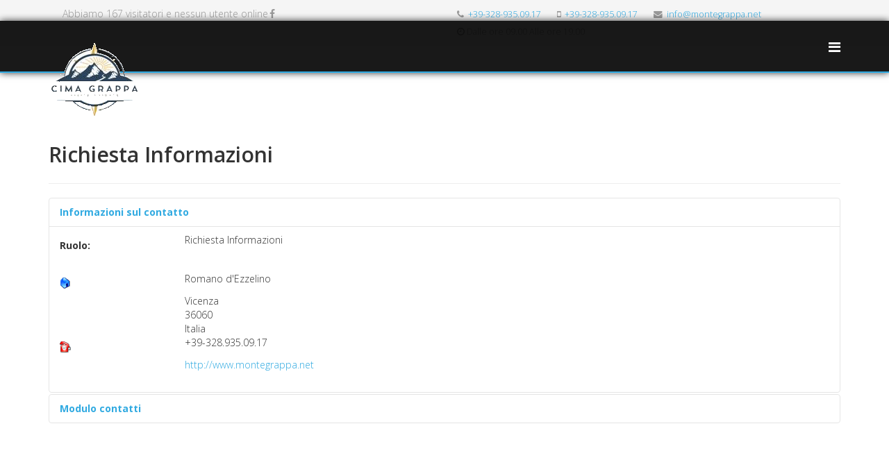

--- FILE ---
content_type: text/html; charset=utf-8
request_url: https://www.montegrappa.net/ww1/index.php/richiesta-informazioni
body_size: 4223
content:
<!DOCTYPE html>
<html xmlns="http://www.w3.org/1999/xhtml" xml:lang="it-it" lang="it-it" dir="ltr">
    <head>
        <meta http-equiv="X-UA-Compatible" content="IE=edge">
            <meta name="viewport" content="width=device-width, initial-scale=1">
                                <!-- head -->
                <base href="https://www.montegrappa.net/ww1/index.php/richiesta-informazioni" />
	<meta http-equiv="content-type" content="text/html; charset=utf-8" />
	<meta name="keywords" content="Grappa, monte, monte grappa, grande guerra, visite guidate, escursioni, guida, sacrario, cima grappa, scuole, didattica" />
	<meta name="description" content="Le nostre proposte didattiche scolastiche per l'accompagnamento con esperti storici sugli eventi della Grande Guerra sul Monte Grappa, sul Piave e Sull'Altopiano di Asiago" />
	<meta name="generator" content="Joomla! - Open Source Content Management" />
	<title>Informazioni</title>
	<link href="/ww1/images/favicon.ico" rel="shortcut icon" type="image/vnd.microsoft.icon" />
	<link href="/ww1/templates/holi/favicon.ico" rel="shortcut icon" type="image/vnd.microsoft.icon" />
	<link href="//fonts.googleapis.com/css?family=Open+Sans:300,300italic,regular,italic,600,600italic,700,700italic,800,800italic&amp;subset=latin" rel="stylesheet" type="text/css" />
	<link href="/ww1/templates/holi/css/bootstrap.min.css" rel="stylesheet" type="text/css" />
	<link href="/ww1/templates/holi/css/font-awesome.min.css" rel="stylesheet" type="text/css" />
	<link href="/ww1/templates/holi/css/animate.css" rel="stylesheet" type="text/css" />
	<link href="/ww1/templates/holi/css/legacy.css" rel="stylesheet" type="text/css" />
	<link href="/ww1/templates/holi/css/template.css" rel="stylesheet" type="text/css" />
	<link href="/ww1/templates/holi/css/presets/preset1.css" rel="stylesheet" type="text/css" class="preset" />
	<link href="/ww1/templates/holi/css/frontend-edit.css" rel="stylesheet" type="text/css" />
	<style type="text/css">
body{font-family:Open Sans, sans-serif; font-weight:300; }h1{font-family:Open Sans, sans-serif; font-weight:800; }h2{font-family:Open Sans, sans-serif; font-weight:600; }h3{font-family:Open Sans, sans-serif; font-weight:normal; }h4{font-family:Open Sans, sans-serif; font-weight:normal; }h5{font-family:Open Sans, sans-serif; font-weight:600; }h6{font-family:Open Sans, sans-serif; font-weight:600; }#sp-top-bar{ background-color:#f5f5f5;color:#999999; }#sp-header{ background-color:#003fff; }#sp-footer{ background-color:#003fff; }
	</style>
	<script type="application/json" class="joomla-script-options new">{"csrf.token":"0751c051050651cbc1d932def00343f7","system.paths":{"root":"\/ww1","base":"\/ww1"},"system.keepalive":{"interval":840000,"uri":"\/ww1\/index.php\/component\/ajax\/?format=json"},"joomla.jtext":{"JLIB_FORM_FIELD_INVALID":"Campo non valido:&#160"}}</script>
	<script src="/ww1/media/jui/js/jquery.min.js?23eb739553055c18e6abda9e91239e06" type="text/javascript"></script>
	<script src="/ww1/media/jui/js/jquery-noconflict.js?23eb739553055c18e6abda9e91239e06" type="text/javascript"></script>
	<script src="/ww1/media/jui/js/jquery-migrate.min.js?23eb739553055c18e6abda9e91239e06" type="text/javascript"></script>
	<script src="/ww1/media/system/js/core.js?23eb739553055c18e6abda9e91239e06" type="text/javascript"></script>
	<!--[if lt IE 9]><script src="/ww1/media/system/js/polyfill.event.js?23eb739553055c18e6abda9e91239e06" type="text/javascript"></script><![endif]-->
	<script src="/ww1/media/system/js/keepalive.js?23eb739553055c18e6abda9e91239e06" type="text/javascript"></script>
	<script src="/ww1/media/system/js/punycode.js?23eb739553055c18e6abda9e91239e06" type="text/javascript"></script>
	<script src="/ww1/media/system/js/validate.js?23eb739553055c18e6abda9e91239e06" type="text/javascript"></script>
	<!--[if lt IE 9]><script src="/ww1/media/system/js/html5fallback.js?23eb739553055c18e6abda9e91239e06" type="text/javascript"></script><![endif]-->
	<script src="/ww1/media/plg_captcha_recaptcha_invisible/js/recaptcha.min.js?23eb739553055c18e6abda9e91239e06" async="async" defer="defer" type="text/javascript"></script>
	<script src="https://www.google.com/recaptcha/api.js?onload=JoomlaInitReCaptchaInvisible&render=explicit&hl=it-IT" async="async" defer="defer" type="text/javascript"></script>
	<script src="/ww1/templates/holi/js/bootstrap.min.js" type="text/javascript"></script>
	<script src="/ww1/templates/holi/js/jquery.sticky.js" type="text/javascript"></script>
	<script src="/ww1/templates/holi/js/main.js" type="text/javascript"></script>
	<script src="/ww1/templates/holi/js/frontend-edit.js" type="text/javascript"></script>
	<script type="text/javascript">
jQuery(function($){
	$('#slide-contact').collapse({"parent": false,"toggle": false})
});jQuery(function($){ initPopovers(); $("body").on("subform-row-add", initPopovers); function initPopovers (event, container) { $(container || document).find(".hasPopover").popover({"html": true,"trigger": "hover focus","container": "body"});} });
var sp_preloader = '1';

var sp_gotop = '1';

var sp_offanimation = 'slidetop';

	</script>

                                </head>
                <body class="site com-contact view-contact no-layout no-task itemid-108 it-it ltr  sticky-header layout-fluid off-canvas-menu-init">

                    <div class="body-wrapper">
                        <div class="body-innerwrapper">
                            <div class="sp-pre-loader"><div class="sp-loader-clock"></div></div><section id="sp-top-bar"><div class="container"><div class="row"><div id="sp-top1" class="col-sm-6 col-md-6"><div class="sp-column "><div class="sp-module "><div class="sp-module-content">
			<p>Abbiamo 167&#160;visitatori e nessun utente online</p>

</div></div><ul class="social-icons"><li><a target="_blank" href="https://www.facebook.com/profile.php?id=61564715261884"><i class="fa fa-facebook"></i></a></li></ul></div></div><div id="sp-top2" class="col-sm-6 col-md-6"><div class="sp-column "><ul class="sp-contact-info"><li class="sp-contact-phone"><i class="fa fa-phone"></i> <a href="tel:+39-328-935.09.17">+39-328-935.09.17</a></li><li class="sp-contact-mobile"><i class="fa fa-mobile"></i> <a href="tel:+39-328-935.09.17">+39-328-935.09.17</a></li><li class="sp-contact-email"><i class="fa fa-envelope"></i> <a href="mailto:info@montegrappa.net">info@montegrappa.net</a></li><li class="sp-contact-time"><i class="fa fa-clock-o"></i>Dalle ore 09.00 Alle ore 19.00</li></ul></div></div></div></div></section><header id="sp-header"><div class="container"><div class="row"><div id="sp-logo" class="col-xs-8 col-sm-4 col-md-4"><div class="sp-column "><div class="logo"><a href="/ww1/"><img class="sp-default-logo hidden-xs" src="/ww1/images/Cima_Piccolo.gif" alt="Monte Grappa e Piave proposte per i gruppi"><img class="sp-default-logo visible-xs" src="/ww1/images/montegrappa_netfw2.gif" alt="Monte Grappa e Piave proposte per i gruppi"></a></div></div></div><div id="sp-menu" class="col-xs-4 col-sm-8 col-md-8"><div class="sp-column ">			<a id="offcanvas-toggler" href="#"><i class="fa fa-bars"></i></a>
		</div></div></div></div></header><section id="sp-page-title"><div class="row"><div id="sp-title" class="col-sm-12 col-md-12"><div class="sp-column "></div></div></div></section><section id="sp-main-body"><div class="container"><div class="row"><div id="sp-component" class="col-sm-12 col-md-12"><div class="sp-column "><div id="system-message-container">
	</div>

<div class="contact" itemscope itemtype="https://schema.org/Person">
	
			<div class="page-header">
			<h2>
								<span class="contact-name" itemprop="name">Richiesta Informazioni</span>
			</h2>
		</div>
	
	
	
	
	
	
	
			
						<div id="slide-contact" class="accordion">						<div class="accordion-group"><div class="accordion-heading"><strong><a href="#basic-details" data-toggle="collapse" class="accordion-toggle">Informazioni sul contatto</a></strong></div><div class="accordion-body collapse in" id="basic-details"><div class="accordion-inner">		
		
					<dl class="contact-position dl-horizontal">
				<dt>Ruolo:</dt>
				<dd itemprop="jobTitle">
					Richiesta Informazioni				</dd>
			</dl>
		
		<dl class="contact-address dl-horizontal" itemprop="address" itemscope itemtype="https://schema.org/PostalAddress">
			<dt>
			<span class="jicons-icons">
				<img src="/ww1/media/contacts/images/con_address.png" alt="Indirizzo: " />			</span>
		</dt>

		
					<dd>
				<span class="contact-suburb" itemprop="addressLocality">
					Romano d'Ezzelino					<br />
				</span>
			</dd>
							<dd>
				<span class="contact-state" itemprop="addressRegion">
					Vicenza					<br />
				</span>
			</dd>
							<dd>
				<span class="contact-postcode" itemprop="postalCode">
					36060					<br />
				</span>
			</dd>
						<dd>
			<span class="contact-country" itemprop="addressCountry">
				Italia				<br />
			</span>
		</dd>
			

	<dt>
		<span class="jicons-icons">
			<img src="/ww1/media/contacts/images/con_tel.png" alt="Telefono: " />		</span>
	</dt>
	<dd>
		<span class="contact-telephone" itemprop="telephone">
			+39-328.935.09.17		</span>
	</dd>
	<dt>
		<span class="jicons-icons">
		</span>
	</dt>
	<dd>
		<span class="contact-webpage">
			<a href="http://www.montegrappa.net" target="_blank" rel="noopener noreferrer" itemprop="url">
			http://www.montegrappa.net</a>
		</span>
	</dd>
</dl>

		
					</div></div></div>			
									<div class="accordion-group"><div class="accordion-heading"><strong><a href="#display-form" data-toggle="collapse" class="accordion-toggle collapsed">Modulo contatti</a></strong></div><div class="accordion-body collapse" id="display-form"><div class="accordion-inner">		
		<div class="contact-form">
	<form id="contact-form" action="/ww1/index.php/richiesta-informazioni" method="post" class="form-validate form-horizontal well">
															<fieldset>
											<legend>Invia un'email</legend>
																<div class="control-group field-spacer">
			<div class="control-label">
			<span class="spacer"><span class="before"></span><span class="text"><label id="jform_spacer-lbl" class=""><strong class="red">*</strong> Campo obbligatorio</label></span><span class="after"></span></span>					</div>
		<div class="controls"> </div>
</div>
											<div class="control-group">
			<div class="control-label">
			<label id="jform_contact_name-lbl" for="jform_contact_name" class="hasPopover required" title="Nome" data-content="Il tuo nome">
	Nome<span class="star">&#160;*</span></label>
					</div>
		<div class="controls"><input type="text" name="jform[contact_name]" id="jform_contact_name"  value="" class="required" size="30"       required aria-required="true"      />
</div>
</div>
											<div class="control-group">
			<div class="control-label">
			<label id="jform_contact_email-lbl" for="jform_contact_email" class="hasPopover required" title="Email" data-content="Email per il contatto">
	Email<span class="star">&#160;*</span></label>
					</div>
		<div class="controls"><input type="email" name="jform[contact_email]" class="validate-email required" id="jform_contact_email" value=""
 size="30"    autocomplete="email"    required aria-required="true"  /></div>
</div>
											<div class="control-group">
			<div class="control-label">
			<label id="jform_contact_emailmsg-lbl" for="jform_contact_emailmsg" class="hasPopover required" title="Oggetto del messaggio" data-content="Inserisci l'oggetto del tuo messaggio.">
	Oggetto del messaggio<span class="star">&#160;*</span></label>
					</div>
		<div class="controls"><input type="text" name="jform[contact_subject]" id="jform_contact_emailmsg"  value="" class="required" size="60"       required aria-required="true"      />
</div>
</div>
											<div class="control-group">
			<div class="control-label">
			<label id="jform_contact_message-lbl" for="jform_contact_message" class="hasPopover required" title="Inserire un messaggio" data-content="Inserisci il testo del tuo messaggio.">
	Inserire un messaggio<span class="star">&#160;*</span></label>
					</div>
		<div class="controls"><textarea name="jform[contact_message]" id="jform_contact_message"  cols="50"  rows="10" class="required"      required aria-required="true"     ></textarea></div>
</div>
									</fieldset>
																		<fieldset>
																<div class="control-group">
		<div class="controls"><div id="jform_captcha" class=" required g-recaptcha" data-sitekey="6Ld4Lb8UAAAAAAopFQK5i9FkfmqkESjllZjK1xG8" data-badge="bottomright" data-size="invisible" data-tabindex="0" data-callback="" data-expired-callback="" data-error-callback=""></div></div>
</div>
									</fieldset>
							<div class="control-group">
			<div class="controls">
				<button class="btn btn-primary validate" type="submit">Invia email</button>
				<input type="hidden" name="option" value="com_contact" />
				<input type="hidden" name="task" value="contact.submit" />
				<input type="hidden" name="return" value="" />
				<input type="hidden" name="id" value="1:richiesta-informazioni" />
				<input type="hidden" name="0751c051050651cbc1d932def00343f7" value="1" />			</div>
		</div>
	</form>
</div>

					</div></div></div>			
	
	
	
	
	
			</div>	
	</div>
</div></div></div></div></section><section id="sp-section-6"><div class="container"><div class="row"><div id="sp-position1" class="col-sm-12 col-md-12"><div class="sp-column "><div class="sp-module "><div class="sp-module-content">

<div class="custom"  >
	<p style="text-align: center;"><a class="iubenda-white iubenda-noiframe iubenda-embed iubenda-noiframe " title="Privacy Policy " href="https://www.iubenda.com/privacy-policy/70417756">Privacy Policy</a></p></div>
</div></div></div></div></div></div></section><footer id="sp-footer"><div class="container"><div class="row"><div id="sp-footer1" class="col-sm-12 col-md-12"><div class="sp-column "><span class="sp-copyright">© 2019 Vivi il Grappa. All Rights Reserved. Designed By Prsoft di Grigolon Carlo</span></div></div></div></div></footer>                        </div> <!-- /.body-innerwrapper -->
                    </div> <!-- /.body-innerwrapper -->

                    <!-- Off Canvas Menu -->
                    <div class="offcanvas-menu">
                        <a href="#" class="close-offcanvas"><i class="fa fa-remove"></i></a>
                        <div class="offcanvas-inner">
                                                          <div class="sp-module "><div class="sp-module-content"><ul class="nav menu">
<li class="item-101"><a href="/ww1/index.php" > Home</a></li><li class="item-107"><a href="/ww1/index.php/proposte-per-le-scuole" > Proposte per le scuole</a></li><li class="item-118"><a href="/ww1/index.php/richiesta-visita-guidata" > Visita Guidata</a></li><li class="item-108  current active"><a href="/ww1/index.php/richiesta-informazioni" > Informazioni</a></li><li class="item-120"><a href="/ww1/index.php/libri" > Libri</a></li><li class="item-119"><a href="https://www.montegrappa.org" > Montegrappa.org</a></li></ul>
</div></div>
                                                    </div> <!-- /.offcanvas-inner -->
                    </div> <!-- /.offcanvas-menu -->

                    
                    
                    <!-- Preloader -->
                    
                    <!-- Go to top -->
                                            <a href="javascript:void(0)" class="scrollup">&nbsp;</a>
                    
                </body>
                </html>


--- FILE ---
content_type: text/html; charset=utf-8
request_url: https://www.google.com/recaptcha/api2/anchor?ar=1&k=6Ld4Lb8UAAAAAAopFQK5i9FkfmqkESjllZjK1xG8&co=aHR0cHM6Ly93d3cubW9udGVncmFwcGEubmV0OjQ0Mw..&hl=it&v=PoyoqOPhxBO7pBk68S4YbpHZ&size=invisible&badge=bottomright&anchor-ms=20000&execute-ms=30000&cb=lachdh68jb4y
body_size: 48757
content:
<!DOCTYPE HTML><html dir="ltr" lang="it"><head><meta http-equiv="Content-Type" content="text/html; charset=UTF-8">
<meta http-equiv="X-UA-Compatible" content="IE=edge">
<title>reCAPTCHA</title>
<style type="text/css">
/* cyrillic-ext */
@font-face {
  font-family: 'Roboto';
  font-style: normal;
  font-weight: 400;
  font-stretch: 100%;
  src: url(//fonts.gstatic.com/s/roboto/v48/KFO7CnqEu92Fr1ME7kSn66aGLdTylUAMa3GUBHMdazTgWw.woff2) format('woff2');
  unicode-range: U+0460-052F, U+1C80-1C8A, U+20B4, U+2DE0-2DFF, U+A640-A69F, U+FE2E-FE2F;
}
/* cyrillic */
@font-face {
  font-family: 'Roboto';
  font-style: normal;
  font-weight: 400;
  font-stretch: 100%;
  src: url(//fonts.gstatic.com/s/roboto/v48/KFO7CnqEu92Fr1ME7kSn66aGLdTylUAMa3iUBHMdazTgWw.woff2) format('woff2');
  unicode-range: U+0301, U+0400-045F, U+0490-0491, U+04B0-04B1, U+2116;
}
/* greek-ext */
@font-face {
  font-family: 'Roboto';
  font-style: normal;
  font-weight: 400;
  font-stretch: 100%;
  src: url(//fonts.gstatic.com/s/roboto/v48/KFO7CnqEu92Fr1ME7kSn66aGLdTylUAMa3CUBHMdazTgWw.woff2) format('woff2');
  unicode-range: U+1F00-1FFF;
}
/* greek */
@font-face {
  font-family: 'Roboto';
  font-style: normal;
  font-weight: 400;
  font-stretch: 100%;
  src: url(//fonts.gstatic.com/s/roboto/v48/KFO7CnqEu92Fr1ME7kSn66aGLdTylUAMa3-UBHMdazTgWw.woff2) format('woff2');
  unicode-range: U+0370-0377, U+037A-037F, U+0384-038A, U+038C, U+038E-03A1, U+03A3-03FF;
}
/* math */
@font-face {
  font-family: 'Roboto';
  font-style: normal;
  font-weight: 400;
  font-stretch: 100%;
  src: url(//fonts.gstatic.com/s/roboto/v48/KFO7CnqEu92Fr1ME7kSn66aGLdTylUAMawCUBHMdazTgWw.woff2) format('woff2');
  unicode-range: U+0302-0303, U+0305, U+0307-0308, U+0310, U+0312, U+0315, U+031A, U+0326-0327, U+032C, U+032F-0330, U+0332-0333, U+0338, U+033A, U+0346, U+034D, U+0391-03A1, U+03A3-03A9, U+03B1-03C9, U+03D1, U+03D5-03D6, U+03F0-03F1, U+03F4-03F5, U+2016-2017, U+2034-2038, U+203C, U+2040, U+2043, U+2047, U+2050, U+2057, U+205F, U+2070-2071, U+2074-208E, U+2090-209C, U+20D0-20DC, U+20E1, U+20E5-20EF, U+2100-2112, U+2114-2115, U+2117-2121, U+2123-214F, U+2190, U+2192, U+2194-21AE, U+21B0-21E5, U+21F1-21F2, U+21F4-2211, U+2213-2214, U+2216-22FF, U+2308-230B, U+2310, U+2319, U+231C-2321, U+2336-237A, U+237C, U+2395, U+239B-23B7, U+23D0, U+23DC-23E1, U+2474-2475, U+25AF, U+25B3, U+25B7, U+25BD, U+25C1, U+25CA, U+25CC, U+25FB, U+266D-266F, U+27C0-27FF, U+2900-2AFF, U+2B0E-2B11, U+2B30-2B4C, U+2BFE, U+3030, U+FF5B, U+FF5D, U+1D400-1D7FF, U+1EE00-1EEFF;
}
/* symbols */
@font-face {
  font-family: 'Roboto';
  font-style: normal;
  font-weight: 400;
  font-stretch: 100%;
  src: url(//fonts.gstatic.com/s/roboto/v48/KFO7CnqEu92Fr1ME7kSn66aGLdTylUAMaxKUBHMdazTgWw.woff2) format('woff2');
  unicode-range: U+0001-000C, U+000E-001F, U+007F-009F, U+20DD-20E0, U+20E2-20E4, U+2150-218F, U+2190, U+2192, U+2194-2199, U+21AF, U+21E6-21F0, U+21F3, U+2218-2219, U+2299, U+22C4-22C6, U+2300-243F, U+2440-244A, U+2460-24FF, U+25A0-27BF, U+2800-28FF, U+2921-2922, U+2981, U+29BF, U+29EB, U+2B00-2BFF, U+4DC0-4DFF, U+FFF9-FFFB, U+10140-1018E, U+10190-1019C, U+101A0, U+101D0-101FD, U+102E0-102FB, U+10E60-10E7E, U+1D2C0-1D2D3, U+1D2E0-1D37F, U+1F000-1F0FF, U+1F100-1F1AD, U+1F1E6-1F1FF, U+1F30D-1F30F, U+1F315, U+1F31C, U+1F31E, U+1F320-1F32C, U+1F336, U+1F378, U+1F37D, U+1F382, U+1F393-1F39F, U+1F3A7-1F3A8, U+1F3AC-1F3AF, U+1F3C2, U+1F3C4-1F3C6, U+1F3CA-1F3CE, U+1F3D4-1F3E0, U+1F3ED, U+1F3F1-1F3F3, U+1F3F5-1F3F7, U+1F408, U+1F415, U+1F41F, U+1F426, U+1F43F, U+1F441-1F442, U+1F444, U+1F446-1F449, U+1F44C-1F44E, U+1F453, U+1F46A, U+1F47D, U+1F4A3, U+1F4B0, U+1F4B3, U+1F4B9, U+1F4BB, U+1F4BF, U+1F4C8-1F4CB, U+1F4D6, U+1F4DA, U+1F4DF, U+1F4E3-1F4E6, U+1F4EA-1F4ED, U+1F4F7, U+1F4F9-1F4FB, U+1F4FD-1F4FE, U+1F503, U+1F507-1F50B, U+1F50D, U+1F512-1F513, U+1F53E-1F54A, U+1F54F-1F5FA, U+1F610, U+1F650-1F67F, U+1F687, U+1F68D, U+1F691, U+1F694, U+1F698, U+1F6AD, U+1F6B2, U+1F6B9-1F6BA, U+1F6BC, U+1F6C6-1F6CF, U+1F6D3-1F6D7, U+1F6E0-1F6EA, U+1F6F0-1F6F3, U+1F6F7-1F6FC, U+1F700-1F7FF, U+1F800-1F80B, U+1F810-1F847, U+1F850-1F859, U+1F860-1F887, U+1F890-1F8AD, U+1F8B0-1F8BB, U+1F8C0-1F8C1, U+1F900-1F90B, U+1F93B, U+1F946, U+1F984, U+1F996, U+1F9E9, U+1FA00-1FA6F, U+1FA70-1FA7C, U+1FA80-1FA89, U+1FA8F-1FAC6, U+1FACE-1FADC, U+1FADF-1FAE9, U+1FAF0-1FAF8, U+1FB00-1FBFF;
}
/* vietnamese */
@font-face {
  font-family: 'Roboto';
  font-style: normal;
  font-weight: 400;
  font-stretch: 100%;
  src: url(//fonts.gstatic.com/s/roboto/v48/KFO7CnqEu92Fr1ME7kSn66aGLdTylUAMa3OUBHMdazTgWw.woff2) format('woff2');
  unicode-range: U+0102-0103, U+0110-0111, U+0128-0129, U+0168-0169, U+01A0-01A1, U+01AF-01B0, U+0300-0301, U+0303-0304, U+0308-0309, U+0323, U+0329, U+1EA0-1EF9, U+20AB;
}
/* latin-ext */
@font-face {
  font-family: 'Roboto';
  font-style: normal;
  font-weight: 400;
  font-stretch: 100%;
  src: url(//fonts.gstatic.com/s/roboto/v48/KFO7CnqEu92Fr1ME7kSn66aGLdTylUAMa3KUBHMdazTgWw.woff2) format('woff2');
  unicode-range: U+0100-02BA, U+02BD-02C5, U+02C7-02CC, U+02CE-02D7, U+02DD-02FF, U+0304, U+0308, U+0329, U+1D00-1DBF, U+1E00-1E9F, U+1EF2-1EFF, U+2020, U+20A0-20AB, U+20AD-20C0, U+2113, U+2C60-2C7F, U+A720-A7FF;
}
/* latin */
@font-face {
  font-family: 'Roboto';
  font-style: normal;
  font-weight: 400;
  font-stretch: 100%;
  src: url(//fonts.gstatic.com/s/roboto/v48/KFO7CnqEu92Fr1ME7kSn66aGLdTylUAMa3yUBHMdazQ.woff2) format('woff2');
  unicode-range: U+0000-00FF, U+0131, U+0152-0153, U+02BB-02BC, U+02C6, U+02DA, U+02DC, U+0304, U+0308, U+0329, U+2000-206F, U+20AC, U+2122, U+2191, U+2193, U+2212, U+2215, U+FEFF, U+FFFD;
}
/* cyrillic-ext */
@font-face {
  font-family: 'Roboto';
  font-style: normal;
  font-weight: 500;
  font-stretch: 100%;
  src: url(//fonts.gstatic.com/s/roboto/v48/KFO7CnqEu92Fr1ME7kSn66aGLdTylUAMa3GUBHMdazTgWw.woff2) format('woff2');
  unicode-range: U+0460-052F, U+1C80-1C8A, U+20B4, U+2DE0-2DFF, U+A640-A69F, U+FE2E-FE2F;
}
/* cyrillic */
@font-face {
  font-family: 'Roboto';
  font-style: normal;
  font-weight: 500;
  font-stretch: 100%;
  src: url(//fonts.gstatic.com/s/roboto/v48/KFO7CnqEu92Fr1ME7kSn66aGLdTylUAMa3iUBHMdazTgWw.woff2) format('woff2');
  unicode-range: U+0301, U+0400-045F, U+0490-0491, U+04B0-04B1, U+2116;
}
/* greek-ext */
@font-face {
  font-family: 'Roboto';
  font-style: normal;
  font-weight: 500;
  font-stretch: 100%;
  src: url(//fonts.gstatic.com/s/roboto/v48/KFO7CnqEu92Fr1ME7kSn66aGLdTylUAMa3CUBHMdazTgWw.woff2) format('woff2');
  unicode-range: U+1F00-1FFF;
}
/* greek */
@font-face {
  font-family: 'Roboto';
  font-style: normal;
  font-weight: 500;
  font-stretch: 100%;
  src: url(//fonts.gstatic.com/s/roboto/v48/KFO7CnqEu92Fr1ME7kSn66aGLdTylUAMa3-UBHMdazTgWw.woff2) format('woff2');
  unicode-range: U+0370-0377, U+037A-037F, U+0384-038A, U+038C, U+038E-03A1, U+03A3-03FF;
}
/* math */
@font-face {
  font-family: 'Roboto';
  font-style: normal;
  font-weight: 500;
  font-stretch: 100%;
  src: url(//fonts.gstatic.com/s/roboto/v48/KFO7CnqEu92Fr1ME7kSn66aGLdTylUAMawCUBHMdazTgWw.woff2) format('woff2');
  unicode-range: U+0302-0303, U+0305, U+0307-0308, U+0310, U+0312, U+0315, U+031A, U+0326-0327, U+032C, U+032F-0330, U+0332-0333, U+0338, U+033A, U+0346, U+034D, U+0391-03A1, U+03A3-03A9, U+03B1-03C9, U+03D1, U+03D5-03D6, U+03F0-03F1, U+03F4-03F5, U+2016-2017, U+2034-2038, U+203C, U+2040, U+2043, U+2047, U+2050, U+2057, U+205F, U+2070-2071, U+2074-208E, U+2090-209C, U+20D0-20DC, U+20E1, U+20E5-20EF, U+2100-2112, U+2114-2115, U+2117-2121, U+2123-214F, U+2190, U+2192, U+2194-21AE, U+21B0-21E5, U+21F1-21F2, U+21F4-2211, U+2213-2214, U+2216-22FF, U+2308-230B, U+2310, U+2319, U+231C-2321, U+2336-237A, U+237C, U+2395, U+239B-23B7, U+23D0, U+23DC-23E1, U+2474-2475, U+25AF, U+25B3, U+25B7, U+25BD, U+25C1, U+25CA, U+25CC, U+25FB, U+266D-266F, U+27C0-27FF, U+2900-2AFF, U+2B0E-2B11, U+2B30-2B4C, U+2BFE, U+3030, U+FF5B, U+FF5D, U+1D400-1D7FF, U+1EE00-1EEFF;
}
/* symbols */
@font-face {
  font-family: 'Roboto';
  font-style: normal;
  font-weight: 500;
  font-stretch: 100%;
  src: url(//fonts.gstatic.com/s/roboto/v48/KFO7CnqEu92Fr1ME7kSn66aGLdTylUAMaxKUBHMdazTgWw.woff2) format('woff2');
  unicode-range: U+0001-000C, U+000E-001F, U+007F-009F, U+20DD-20E0, U+20E2-20E4, U+2150-218F, U+2190, U+2192, U+2194-2199, U+21AF, U+21E6-21F0, U+21F3, U+2218-2219, U+2299, U+22C4-22C6, U+2300-243F, U+2440-244A, U+2460-24FF, U+25A0-27BF, U+2800-28FF, U+2921-2922, U+2981, U+29BF, U+29EB, U+2B00-2BFF, U+4DC0-4DFF, U+FFF9-FFFB, U+10140-1018E, U+10190-1019C, U+101A0, U+101D0-101FD, U+102E0-102FB, U+10E60-10E7E, U+1D2C0-1D2D3, U+1D2E0-1D37F, U+1F000-1F0FF, U+1F100-1F1AD, U+1F1E6-1F1FF, U+1F30D-1F30F, U+1F315, U+1F31C, U+1F31E, U+1F320-1F32C, U+1F336, U+1F378, U+1F37D, U+1F382, U+1F393-1F39F, U+1F3A7-1F3A8, U+1F3AC-1F3AF, U+1F3C2, U+1F3C4-1F3C6, U+1F3CA-1F3CE, U+1F3D4-1F3E0, U+1F3ED, U+1F3F1-1F3F3, U+1F3F5-1F3F7, U+1F408, U+1F415, U+1F41F, U+1F426, U+1F43F, U+1F441-1F442, U+1F444, U+1F446-1F449, U+1F44C-1F44E, U+1F453, U+1F46A, U+1F47D, U+1F4A3, U+1F4B0, U+1F4B3, U+1F4B9, U+1F4BB, U+1F4BF, U+1F4C8-1F4CB, U+1F4D6, U+1F4DA, U+1F4DF, U+1F4E3-1F4E6, U+1F4EA-1F4ED, U+1F4F7, U+1F4F9-1F4FB, U+1F4FD-1F4FE, U+1F503, U+1F507-1F50B, U+1F50D, U+1F512-1F513, U+1F53E-1F54A, U+1F54F-1F5FA, U+1F610, U+1F650-1F67F, U+1F687, U+1F68D, U+1F691, U+1F694, U+1F698, U+1F6AD, U+1F6B2, U+1F6B9-1F6BA, U+1F6BC, U+1F6C6-1F6CF, U+1F6D3-1F6D7, U+1F6E0-1F6EA, U+1F6F0-1F6F3, U+1F6F7-1F6FC, U+1F700-1F7FF, U+1F800-1F80B, U+1F810-1F847, U+1F850-1F859, U+1F860-1F887, U+1F890-1F8AD, U+1F8B0-1F8BB, U+1F8C0-1F8C1, U+1F900-1F90B, U+1F93B, U+1F946, U+1F984, U+1F996, U+1F9E9, U+1FA00-1FA6F, U+1FA70-1FA7C, U+1FA80-1FA89, U+1FA8F-1FAC6, U+1FACE-1FADC, U+1FADF-1FAE9, U+1FAF0-1FAF8, U+1FB00-1FBFF;
}
/* vietnamese */
@font-face {
  font-family: 'Roboto';
  font-style: normal;
  font-weight: 500;
  font-stretch: 100%;
  src: url(//fonts.gstatic.com/s/roboto/v48/KFO7CnqEu92Fr1ME7kSn66aGLdTylUAMa3OUBHMdazTgWw.woff2) format('woff2');
  unicode-range: U+0102-0103, U+0110-0111, U+0128-0129, U+0168-0169, U+01A0-01A1, U+01AF-01B0, U+0300-0301, U+0303-0304, U+0308-0309, U+0323, U+0329, U+1EA0-1EF9, U+20AB;
}
/* latin-ext */
@font-face {
  font-family: 'Roboto';
  font-style: normal;
  font-weight: 500;
  font-stretch: 100%;
  src: url(//fonts.gstatic.com/s/roboto/v48/KFO7CnqEu92Fr1ME7kSn66aGLdTylUAMa3KUBHMdazTgWw.woff2) format('woff2');
  unicode-range: U+0100-02BA, U+02BD-02C5, U+02C7-02CC, U+02CE-02D7, U+02DD-02FF, U+0304, U+0308, U+0329, U+1D00-1DBF, U+1E00-1E9F, U+1EF2-1EFF, U+2020, U+20A0-20AB, U+20AD-20C0, U+2113, U+2C60-2C7F, U+A720-A7FF;
}
/* latin */
@font-face {
  font-family: 'Roboto';
  font-style: normal;
  font-weight: 500;
  font-stretch: 100%;
  src: url(//fonts.gstatic.com/s/roboto/v48/KFO7CnqEu92Fr1ME7kSn66aGLdTylUAMa3yUBHMdazQ.woff2) format('woff2');
  unicode-range: U+0000-00FF, U+0131, U+0152-0153, U+02BB-02BC, U+02C6, U+02DA, U+02DC, U+0304, U+0308, U+0329, U+2000-206F, U+20AC, U+2122, U+2191, U+2193, U+2212, U+2215, U+FEFF, U+FFFD;
}
/* cyrillic-ext */
@font-face {
  font-family: 'Roboto';
  font-style: normal;
  font-weight: 900;
  font-stretch: 100%;
  src: url(//fonts.gstatic.com/s/roboto/v48/KFO7CnqEu92Fr1ME7kSn66aGLdTylUAMa3GUBHMdazTgWw.woff2) format('woff2');
  unicode-range: U+0460-052F, U+1C80-1C8A, U+20B4, U+2DE0-2DFF, U+A640-A69F, U+FE2E-FE2F;
}
/* cyrillic */
@font-face {
  font-family: 'Roboto';
  font-style: normal;
  font-weight: 900;
  font-stretch: 100%;
  src: url(//fonts.gstatic.com/s/roboto/v48/KFO7CnqEu92Fr1ME7kSn66aGLdTylUAMa3iUBHMdazTgWw.woff2) format('woff2');
  unicode-range: U+0301, U+0400-045F, U+0490-0491, U+04B0-04B1, U+2116;
}
/* greek-ext */
@font-face {
  font-family: 'Roboto';
  font-style: normal;
  font-weight: 900;
  font-stretch: 100%;
  src: url(//fonts.gstatic.com/s/roboto/v48/KFO7CnqEu92Fr1ME7kSn66aGLdTylUAMa3CUBHMdazTgWw.woff2) format('woff2');
  unicode-range: U+1F00-1FFF;
}
/* greek */
@font-face {
  font-family: 'Roboto';
  font-style: normal;
  font-weight: 900;
  font-stretch: 100%;
  src: url(//fonts.gstatic.com/s/roboto/v48/KFO7CnqEu92Fr1ME7kSn66aGLdTylUAMa3-UBHMdazTgWw.woff2) format('woff2');
  unicode-range: U+0370-0377, U+037A-037F, U+0384-038A, U+038C, U+038E-03A1, U+03A3-03FF;
}
/* math */
@font-face {
  font-family: 'Roboto';
  font-style: normal;
  font-weight: 900;
  font-stretch: 100%;
  src: url(//fonts.gstatic.com/s/roboto/v48/KFO7CnqEu92Fr1ME7kSn66aGLdTylUAMawCUBHMdazTgWw.woff2) format('woff2');
  unicode-range: U+0302-0303, U+0305, U+0307-0308, U+0310, U+0312, U+0315, U+031A, U+0326-0327, U+032C, U+032F-0330, U+0332-0333, U+0338, U+033A, U+0346, U+034D, U+0391-03A1, U+03A3-03A9, U+03B1-03C9, U+03D1, U+03D5-03D6, U+03F0-03F1, U+03F4-03F5, U+2016-2017, U+2034-2038, U+203C, U+2040, U+2043, U+2047, U+2050, U+2057, U+205F, U+2070-2071, U+2074-208E, U+2090-209C, U+20D0-20DC, U+20E1, U+20E5-20EF, U+2100-2112, U+2114-2115, U+2117-2121, U+2123-214F, U+2190, U+2192, U+2194-21AE, U+21B0-21E5, U+21F1-21F2, U+21F4-2211, U+2213-2214, U+2216-22FF, U+2308-230B, U+2310, U+2319, U+231C-2321, U+2336-237A, U+237C, U+2395, U+239B-23B7, U+23D0, U+23DC-23E1, U+2474-2475, U+25AF, U+25B3, U+25B7, U+25BD, U+25C1, U+25CA, U+25CC, U+25FB, U+266D-266F, U+27C0-27FF, U+2900-2AFF, U+2B0E-2B11, U+2B30-2B4C, U+2BFE, U+3030, U+FF5B, U+FF5D, U+1D400-1D7FF, U+1EE00-1EEFF;
}
/* symbols */
@font-face {
  font-family: 'Roboto';
  font-style: normal;
  font-weight: 900;
  font-stretch: 100%;
  src: url(//fonts.gstatic.com/s/roboto/v48/KFO7CnqEu92Fr1ME7kSn66aGLdTylUAMaxKUBHMdazTgWw.woff2) format('woff2');
  unicode-range: U+0001-000C, U+000E-001F, U+007F-009F, U+20DD-20E0, U+20E2-20E4, U+2150-218F, U+2190, U+2192, U+2194-2199, U+21AF, U+21E6-21F0, U+21F3, U+2218-2219, U+2299, U+22C4-22C6, U+2300-243F, U+2440-244A, U+2460-24FF, U+25A0-27BF, U+2800-28FF, U+2921-2922, U+2981, U+29BF, U+29EB, U+2B00-2BFF, U+4DC0-4DFF, U+FFF9-FFFB, U+10140-1018E, U+10190-1019C, U+101A0, U+101D0-101FD, U+102E0-102FB, U+10E60-10E7E, U+1D2C0-1D2D3, U+1D2E0-1D37F, U+1F000-1F0FF, U+1F100-1F1AD, U+1F1E6-1F1FF, U+1F30D-1F30F, U+1F315, U+1F31C, U+1F31E, U+1F320-1F32C, U+1F336, U+1F378, U+1F37D, U+1F382, U+1F393-1F39F, U+1F3A7-1F3A8, U+1F3AC-1F3AF, U+1F3C2, U+1F3C4-1F3C6, U+1F3CA-1F3CE, U+1F3D4-1F3E0, U+1F3ED, U+1F3F1-1F3F3, U+1F3F5-1F3F7, U+1F408, U+1F415, U+1F41F, U+1F426, U+1F43F, U+1F441-1F442, U+1F444, U+1F446-1F449, U+1F44C-1F44E, U+1F453, U+1F46A, U+1F47D, U+1F4A3, U+1F4B0, U+1F4B3, U+1F4B9, U+1F4BB, U+1F4BF, U+1F4C8-1F4CB, U+1F4D6, U+1F4DA, U+1F4DF, U+1F4E3-1F4E6, U+1F4EA-1F4ED, U+1F4F7, U+1F4F9-1F4FB, U+1F4FD-1F4FE, U+1F503, U+1F507-1F50B, U+1F50D, U+1F512-1F513, U+1F53E-1F54A, U+1F54F-1F5FA, U+1F610, U+1F650-1F67F, U+1F687, U+1F68D, U+1F691, U+1F694, U+1F698, U+1F6AD, U+1F6B2, U+1F6B9-1F6BA, U+1F6BC, U+1F6C6-1F6CF, U+1F6D3-1F6D7, U+1F6E0-1F6EA, U+1F6F0-1F6F3, U+1F6F7-1F6FC, U+1F700-1F7FF, U+1F800-1F80B, U+1F810-1F847, U+1F850-1F859, U+1F860-1F887, U+1F890-1F8AD, U+1F8B0-1F8BB, U+1F8C0-1F8C1, U+1F900-1F90B, U+1F93B, U+1F946, U+1F984, U+1F996, U+1F9E9, U+1FA00-1FA6F, U+1FA70-1FA7C, U+1FA80-1FA89, U+1FA8F-1FAC6, U+1FACE-1FADC, U+1FADF-1FAE9, U+1FAF0-1FAF8, U+1FB00-1FBFF;
}
/* vietnamese */
@font-face {
  font-family: 'Roboto';
  font-style: normal;
  font-weight: 900;
  font-stretch: 100%;
  src: url(//fonts.gstatic.com/s/roboto/v48/KFO7CnqEu92Fr1ME7kSn66aGLdTylUAMa3OUBHMdazTgWw.woff2) format('woff2');
  unicode-range: U+0102-0103, U+0110-0111, U+0128-0129, U+0168-0169, U+01A0-01A1, U+01AF-01B0, U+0300-0301, U+0303-0304, U+0308-0309, U+0323, U+0329, U+1EA0-1EF9, U+20AB;
}
/* latin-ext */
@font-face {
  font-family: 'Roboto';
  font-style: normal;
  font-weight: 900;
  font-stretch: 100%;
  src: url(//fonts.gstatic.com/s/roboto/v48/KFO7CnqEu92Fr1ME7kSn66aGLdTylUAMa3KUBHMdazTgWw.woff2) format('woff2');
  unicode-range: U+0100-02BA, U+02BD-02C5, U+02C7-02CC, U+02CE-02D7, U+02DD-02FF, U+0304, U+0308, U+0329, U+1D00-1DBF, U+1E00-1E9F, U+1EF2-1EFF, U+2020, U+20A0-20AB, U+20AD-20C0, U+2113, U+2C60-2C7F, U+A720-A7FF;
}
/* latin */
@font-face {
  font-family: 'Roboto';
  font-style: normal;
  font-weight: 900;
  font-stretch: 100%;
  src: url(//fonts.gstatic.com/s/roboto/v48/KFO7CnqEu92Fr1ME7kSn66aGLdTylUAMa3yUBHMdazQ.woff2) format('woff2');
  unicode-range: U+0000-00FF, U+0131, U+0152-0153, U+02BB-02BC, U+02C6, U+02DA, U+02DC, U+0304, U+0308, U+0329, U+2000-206F, U+20AC, U+2122, U+2191, U+2193, U+2212, U+2215, U+FEFF, U+FFFD;
}

</style>
<link rel="stylesheet" type="text/css" href="https://www.gstatic.com/recaptcha/releases/PoyoqOPhxBO7pBk68S4YbpHZ/styles__ltr.css">
<script nonce="tf2HVKw8ltrGr_0xpC3Nmw" type="text/javascript">window['__recaptcha_api'] = 'https://www.google.com/recaptcha/api2/';</script>
<script type="text/javascript" src="https://www.gstatic.com/recaptcha/releases/PoyoqOPhxBO7pBk68S4YbpHZ/recaptcha__it.js" nonce="tf2HVKw8ltrGr_0xpC3Nmw">
      
    </script></head>
<body><div id="rc-anchor-alert" class="rc-anchor-alert"></div>
<input type="hidden" id="recaptcha-token" value="[base64]">
<script type="text/javascript" nonce="tf2HVKw8ltrGr_0xpC3Nmw">
      recaptcha.anchor.Main.init("[\x22ainput\x22,[\x22bgdata\x22,\x22\x22,\[base64]/[base64]/[base64]/[base64]/[base64]/[base64]/[base64]/[base64]/[base64]/[base64]\\u003d\x22,\[base64]\\u003d\x22,\x22Z27CqVx0OsKJwrvCsAkow7XCiCHCi8OndsKHLHAoWcKWwro2w6wFZMONd8O2MwzDi8KHRFkTwoDCl2p4LMOWw4fCv8ONw4DDicKqw6pbw6ACwqBfw5xQw5LCunhUwrJ7bwDCk8OEUcOcwrx1w7DDnBBjw55rw4zDqH/DmRHCnMKmwr9yFsOAEsK5Di3CgMK/XsKVw5VAw57CkDtHwrMiAkzDvjdQw6laGzJrWmDCmcKawoLDgsO3VSx8wrbCg28aYMObQDZww6pDwq7Cu2vChWfDhWrDoMOSwr8iwq50wpXCpsK/YsO8UmTCmMKMwoBQw6diw5J2w4Blw6Icwrtuw7F9CnZxw7sDL0MXeBvChEAQw7HDvMKYw4fCtsK1RsO/GMObw65qwqxIZU/CoxNPF14qw5XDmCE2w4/[base64]/[base64]/[base64]/CicKhcTVdwr3Di8KZMgcBBMOeImghw5dGw79KFsO0w7DCnxQBwqUBH3bDhwbDu8KGw7waP8OsZ8OmwrU3TjTDsMK3wpHDm8Kpw6jCkcKgfDnCqcOBQcKRw78sTm91EVvCp8K/w5LDpMK9wofDgS95K0ZUARvChcK9VsOAbMKKw4bDiMOWw7ZHXcOna8Klw5TDn8ORwqDCtxw/B8KXLBcSFsKgw7YFVsKlesKqw7PCkMKGbhN5BljDvMOcf8KfC2EPflDDocOaCUpGOEs4wqVOwpUDVMOswq9uw53Dgx87dHzCvMKOw5ohwr4ZLAI9w6fDlMK/PcKRbR/CmcO1w5jCncKcw7vDjsO2wpHCpT/DmMKjwq0VwpTCv8KVMVLCgwl2csKEwrrDvcOlwrRZw6VNFMKqw6R1MMOQf8OPwoDDjjs/wq7Di8O7YsOJw5xTJ3Y8wq9Aw5rCh8OOwqPClTjCk8OYdELDmcOMwqHDmnw5w7BLwr1AXMK/w4wPwrDCuDcoX2NOwrnDqnDCii0twrQWworDl8OGM8KrwqUnw6locsK/w4VewqJyw4/[base64]/Ds1YRw6hYOsOywqsLwr80ZmJ/DUUewrU2cMOPw5TDonw0QA7Dg8KiRkHDpcOZw5d2Zhw0Nw3DrzPCr8OKwp/DhcKlUcKpw4I5wrvDicKdBcKOeMOSNR4zwqpgccO0w7RywpjDlXfCpcOYZMK3wrTDgGDDgD3DvcKYangWwqQifHnCkXrDhUPCvsKUC3dPwpXDrlzCu8KHw7fDg8K1IiUSK8KZwpXCmDvDoMKFNTlhw74ew5/ChV3Dqh5+M8O4w7vChsO4ImLDm8K4H2rDlcO8ED3CjMO3GnLDm1ppAcKVa8KYwpnCtsKIwrLCjHvDocOawqtxU8OTwplUwpLCsEPCnQTDr8KzNyXCkArCrsOzBnHDgsOVw5/Cn29FC8OdeCLDqMKCa8OCUsKKw70mwplIwqHCmcKXwpTCqcK/[base64]/[base64]/ComTCssKzasKmw4N1wrXDiyHCmkQIGRHChcKqw7BlZnrCkkrDoMKMfEXDlCQzPDLCrS/[base64]/Cjh1Ywr7ClEXDvinDucOmw7zDinUpw6TDq8KFwqLDkmnDosKtw4jDqsOsXcKuECYTRsOlRUdbKm8Qw4N9wp/DuRzChXrChsOVCjfDlhnCksOODMKww4/[base64]/[base64]/DglTCmg1jScOnASl4w4l+w5fCvsKDw4zDucOraQVVw7HDmzNpw4tMaDtASh7CpQHCmFjCi8OJwrMWw5DDm8Olw5BrMTR1eMOIw7LCiCjDkWrCn8OlOcKawqXCkGXCncKdIcKJw54yFB1gU8OWw7FeARfDscOuIsK/w5/DpDE2ASvDtQ92wodMw7HCsBPCg2UIwoXDsMK+w5IpwrHCnnlEN8O2e2FHwppgPMKVcD3CmMK5YxTDvQM/[base64]/Dt37DmH7CpsKoecO8wqJ0wofCi3PCnm3DvsKoJyLDjMK/QcKVw6vDjC5POiDCiMOvT2bCuU58w6/DkMKMc0bChMOPwo5Pw7IBEcK7LcKZXHbChnrCgBAjw6B2cVnCosKrw5HCv8Kpw5zCu8OawoUJwqZkwpzCksK3wp7CncOXwro0w5fCuRTChSxYwovDtsKhw5jDnMO2wpvCnMKpVEjCqMKPJGhMIMO3N8KiIVbCgcOPw79pw6nCl8OwwrbDhRFSaMKMAsK/wrHCpsKeMBLDoBZew6zDscKzwqvDh8KXwqwjw4A2wqnDn8OIw6zDucKGAMO3cT/Di8K8UcKMUEPDh8KVOGXCvsKfbEHCmMKUQMOnU8OMwpBYw4kVwr9LwpLDoSvCqcOqXcKrwrfDkFnDgkAQJQzCqgA+X0vDiADCtnPDtALDvMKcw5hsw5zCuMO/woczw4YcXGsewoslD8KpccOpJcKgwq4Dw7AIw5vClgnDmsKSZcKIw4vCk8Orw49kZG7CkRnCi8K0wrnCuwVAbwNfwpwtPcK5w6I6SsOywp0XwqVfVMKAAQcZw4jDlsK8MsKgw7ZveEHCnQTDlw/CoCxYcynCh0jDmsOEV1Arw7VGwrDClFx8RiFdR8KAEz7ChcO5fsKewrNCb8OXw7kMw4nDucONw4Qjw5wUw40BdMKJw6MtCUPDmiUDw5UXw5nCv8OzGDs1bsOLMWHDoSzCiCFKECgVwrxWwoTDgCDDnDTChlJcw5TCrn/DujFLwrcxw4DCnAPDmMOnw6ViPBU+NcKbwozCgcOUwrfClcOrwrXCoEkdWMOcw55/w4vDk8KULm59wqPDj10gZ8K9w6fCucObB8Owwq03DsOYD8KoYV9cw4pZCMOZw7LDiiTCg8OjaTwoTjIcw7DCgU9Iwq/DsTxgXMK9wqtwY8Ojw7/Do3HDu8ORw7rDtH9qLCbCs8KPEFHDk25vJj/DicO3wozDhcOwwp3CjRvCp8K3DjTCl8KKwpM8w5HDnWJBw4kiI8K8OsKfwp/Du8K+VnB8w5PDuwkPbBZ+bcKQw6p0asOXwovCt1fChT98dMOoOiPCuMOrwr7DrMKsw6PDgWJZdyAkQmFfPcK6w6p3eGTClsK0EMKFRxzChhXCoxTDlcO+wrTChhrDu8K/wp/Cq8O9NMOJOMK3BmHCgT0mKcKCw53ClsO2wp/Dh8KDw6B7wqJXw7TDmMK9YMK2w4jCnFLChsK3YU/Dv8O4wqM7HibCu8KoAsKqG8KUw7XDpcO8PBXClw3CoMKjw4d4wrFTw7InZXt0fzwpworDjxXDpCk5SB5iwpcmIC1+PcK8FyBPwrNyABM3wqsrUMKUcMKfdQrDiGHDtsK0w53DrgPCkcOQPQgGGmbDgcKbw7PCscKVT8OJfMKOw6LClRjDrMKeERbDu8KIXcKuwr/DnMKOHxnCoAXCoCXDrsOGAsO8N8OQBsOIwpE2SMOZwqnCvMKsUA/Cl3M4wrXCjwwEwoRYwo7DkMKOw6B2csO4wr7ChhHDuGvCh8KUc34mf8OWw5LDqMK6TWpOw6/CsMKSwphWNsO9w6vDtW9Sw7XDkhY0wrHDkScywrFxM8OlwqsCw6l4S8KlS2jCvidhd8KawqzCo8Olw5rCu8ODw6NCXBHCm8KMwq/DgikXSsO6wrM9RsO9w4gWbMOnw5HChy8mw5gywrrClwIaU8Oiwr3CsMOgcsK4wo/DjMKJcMOywqDCki5QBVYMTy7CqsO0w6w4aMO6FkJaw4fDmV/DkC7Dk3QBScK5w5kWZcKuwo08w6PDrsKuB0nDicKZVFTCkkTCl8O/[base64]/CtcKeIRHDsVHDgCxNYSHCv8Omwq4KSzNTw5XCpVhAwovCksKvN8KFwq8VwpV9wq9Qwo5RwqrDs0rDuHHDvhbDugDCvkhSL8OAVMKGK37CszvCj1p/[base64]/ChsOEasKfR8Kdw7fDkcKYwqTDjD3CscO3w5DDssKaGGZywrrCr8O3wq3Dsgt5wrPDs8Kgw5vCgg0Qw6YWBMKJDGHCjMKEwoJ+Y8OZfgXDiHcnPB0oO8K6w5Z0cFHDrzbCtR5CBghqVTzDqsO+wqLChCzCuw12Nl1Bwp1/NG4rw7DCm8Kpwrkew71Cw7fDmsOlwocNw60nwovDgDvCtTTCgMKpwqXDigbClkLDtMKBwp1pwq8WwppFEMO1wpbDsgE7R8KKw6wCcsO9GsKwbsK5XiRdH8KJAsOkaXN9FW4Ww6kxw57Dk3g/bcKmC1k5woFxOULCqhnDq8ORwoMvwr7CksKJwq/DvHDDiEE7woAHTcOywoZtw4rDnsOdNcKhw6TCsRZAw7BQFsKDw7dkRHMXw4rDisKvHcOPw7QURGbCt8OJbsKdw7rCicOJw5NHKMOnwqzDr8KiVMK2fj/DpsOXwovCgyXClzrCqsKjwr/CmsO5XsO8wr3CicORb1XChzrDjC/[base64]/CpMKDOgvDusK0IsObw4DDhTgTfsKYwoZpwro/w5NEwp8fKmXDnxjDssKtOMOkw6kUasKMwo/[base64]/wqTCjSTDtDILw5nDpl/[base64]/w4hOw4nDg3LDp8KHwqxFRSAEw4bDo8K6wr93w6xEPcOLYWN0wozDq8KIP1/DnAfClTkIYcOjw51UE8OdQl5yw47DpC5ZScKoccOZwqjDkcKWE8Kvwo/[base64]/w7gEw6LDpsO5w4fCkMKyIcK0bg0tRMKnGVY9acK3w5LDnBDCv8O1wrvDjcOkJmvDqyAudMK8OhnCgcK4J8O1cSDCo8OSWsKFD8KEw6fCv1hYw7YmwpPDpcO7wpJoPAXDhsORw48oF0lTw5h3TsKwPRPDksOPZ3Raw6nCjnopMsOOWmjDjMOVw4/CjyzCsUTCtcO2w73CpRQCRMKqWE7Co2nCmsKEw4xwwq3DqsO8w6sRTV7CmD4jwqMEH8OjQV9KecKSwo1vRcO3wp/DvMOFMFDCnsKuw4/Coh7DlMKUw47Du8OowoM3w6p3Sl1Mw6fCpw4becK+w7nCpMK2Z8Ojw7LDpMKxwpZuYA9lDMKHY8Kawp8/IsONIsOjF8O0w4HDmHfCqlHDn8K9wprCmcK4wqNQfsOcw5HDih0oAzLCiQQFw6ArwqE2woTDiH7CisOfw5/DnkBOwqrCi8OcDwLCqcOmw7xdwr7Cqjh7w5lrw48jw5JAwozDiMKySsK1w780wrwARMKZL8OZWxXDg2jDi8OJcsKla8KywpBWw6hOFcOiwqYowpVKw5oqDMKHw6jDpsO9WncQw4YPwr7DrsOoO8Oxw7fCosOTw4VgwrjDlMOlw6/DksO8GiYSwqtXw4AxHDZsw5lYdMOpYsKWwo8jwosZw67ClsKBw7oCMcKXwrvCqMKONV/DlcKdVTFCw7xdPE3CvcKvFsK7wobDvsK8w6jDijYsw4nCm8KowrMzw4TDvDnCo8OgwqzChMKRwos+GX/CnFRxUsOGccKtasKuMMOxXMOTw69YKCnCpsK1SsO0dwdKD8K6w4gbw63CocKbwqUcw5rDvcOpw5PDjU5KYRNmaTRkLzDChMOTw7/ClMOIMHF/NBbDk8KBNGAOw4UTXz9Nw5AgDjlKH8Oaw7jDswFuRcK3OMKGIcK8woEGw4/Cpzcnw6fDrMOyPMKqX8KBfsO4wqw1GDbCp1/[base64]/wocpdFLDpsK8w7vCrcO8wr4OQwdWwqXDmlI4dWzCvRsIwr5ZwpzDnlNUwqwSHwsKw7k8w43DgsKhw5zDnA1jwpAhJMKNw7U8EMKnwrDCvcK1QsKiw6IMUHI8w5XDksOvWCvDmsKXw6hWw4LDunQKwoFkYcKEwqDCucO4L8KUHmzDgjV/DHXCosKVH1fDpkTDosO5w7vDp8Orw7o0RiHCiXzCv1wfwqJWT8KLJ8ORGATDm8K4woYIwopIaG3Cg0HCvsOmOyduEywDKU/CtMKQwo8rw7rCjsKOwp4ICDt9anZLIMOnLsKfw7B7KsOXw784wqMSw6/CnQrDpRzCusKgW1ADw4fCszFrw5DDgsKbw5kRw6l/DcKvwr4JE8Kbw6w/w6LDiMORXsKhw4XDgcKXV8KdFMKWWsOpKiHCvwvDnjFQw77CuRBlDXvCu8OlLMOpwpZUwrECK8K7wq/[base64]/ClMOCazHDqyrChFbCqUcQw4BhVyrClcOzGMKAw5XCqcKOw77CjFN+NcKrR2PDoMK7w6/[base64]/CpybDvgfDkFQ6NMKMA23DinBsQsK/EMOgNMOCw5rDsMKBB1UHw6bCrsOKw7ICQk1YXWHCkDdkw73Cp8KaXXLCqFpBEDfDpFLDmcKbMCxhc3DDnUNuw5Apwp/CoMOTwpHCpCbDv8KCU8Obw4DCiTIZwp3CkG7Dn3IwfX3DnzIywqs6Q8Kqw4Yiw7Ehwq0Nw4llw7hmCcO4w7kFw6TCpGcDVQDCrcK0fcOiG8O9w4Y5EcOVbXbCkkQ3wrHCixDDskM8wog/w6NXDRozFFjDjC/Dj8KIPcOdezvDj8KAwo9HHDlww5fCjMKXCzLDqzFGw5jDr8KCwpvCsMK5asKdXWJoT1ZXwo1dwq9uw5FSwo/CrnrDn2bDlRd9w63Dpn0Dw7hdQ1wAw7/CuRbDlMKlEDx9AFXDg0/Dp8KvOH7CgMO/w5RkBjAkwrg4e8KpKsKvwqFMw4o0E8K1WcKEwotVwp7CnVXDgMKCwrkvaMKTw5pIJE3CkHZOFMOYesO/[base64]/CpzZfwpfDokrCjMKhwrzCoDodFMK4V8KJw75LTMKuw5MYU8KdwqPDpgFzQD4hGGPDnj5Aw5s1SVJNdDQcw7ElwqjDjz1lJMKESBjDlgXCvA7DqcKkQ8KUw4h7cx0qwrsXW3x/ZsObT0sBw4PDrmpFwrl2b8KnHSgIKcOmw7jDqsOuwo3Dh8KCdMO0w401fcKXw7nDgMOBwqzDgVkjUTXDhGcbw4LCizzDq20ywroDbcOSwrvDuMKdw5HDj8OLVmXDiBtiw7/DmcOlA8OTw5srw6TDuW/DiwzDg33CqAJdC8OMFR7DoQUywonDmHZhwrZuw4oYCWnDpsOmEsKxW8K7VsO0QsOUScOAXHNLJsKqCMKyU18TwqvCnAXDlSvCvALDln3DtUc7w7AmMsKPVWcrw4LDqyh5V0/CvH9vwqPDjGbCkcKuwqTCuRsLw6nDvF1Iwq3CsMKzworDrMKEaTbCpMKWa2EVw5h3wrdlwqbClmfDtinCmmZCe8O4w50nXsOQwrFqWwXCm8KXE1lzIsKgw7rDnC/CjDofJnlaw5rClsOpPMOGw45vw5Bow5wuwqR7aMKFwrPDs8KsEnzDqsOtwo/Dh8K6LmzDrcKQwrnCmGbDtEnDm8OuWRgtZMKtw6tBwonDpH/ChcKdUMK0S0PDvnDDvsO1H8OaHBQtw74kLcKWwrpdVsKmLCB8wp3CscONw6dVwrQUNmjDoG5/wrzCn8Kdw7PDsMKtw7EAB2LCusKqEVwzw4vDgMK0Dx0GD8O9w4zDnS7DjMKeaVcGwq/CnMK8NcOyVXfCgsOew4HDkcK/[base64]/DgmgzwoPCmcKba8O9wqzDiRTCp8Kqwq/DjMO2L33DlcO7LUc6wok5LVTChsOkw6/Dg8OuMUZfw6Iiw6nDg3Nfw4Mzf3nCiic4w6DDm1LCghDDtMKqSwbDjsOZwoDDvsKbw6wkbyUOw7I7KcKtZcO0Ih3CscKhwrPDtcOsHMOSw6Z7G8Obwp3DucK/w4VuBcKmdMK1dErCjsOnwr4IwolwwpnDp3DCiMOOw4vCmQrDm8Kxw5nCp8KsNMO7EnYXw53CqygKSMOTwp/DtcKPw4XCvMKnaMOyw4TDosKFVMOuwpDDsMOkwqbDi2xKWGM2wpjCpB3CqScLw7g/[base64]/[base64]/DucKhwrR6fh4mJRFoamnDmB/[base64]/Dqk7CrSHDnBF5FglGJHjCiEleIsKsw4zDmybCrsO4eMO1PcKCwpvDq8KyHsKqw4xewp3DmC/CscK1fR4oVicZw6NpXQc3wodbwqN9X8KDA8OxwocCPHTCiR7Dg1fCl8OVw6hrJw1Fwr3CtsKCOMOEesK1wqvCs8OGUVFIdTTCnVjDlcOibsOkHcKfEhvChMKdZsONV8KJD8Otw4LDnQXDrAMFN8Odw7TDkDvDqzFNwrLDrMO6w6TDrMK7NWrDg8KVwrp/w63CucOOwoXDqUHDjMKSwqnDpR7CrcKEw7jDv1LDpMKcRCjCgMK0wqfDq33DlivDtB0jw7ZeJsOQdcOdwp/CiATDkMO2w7hNB8KYwqDCrsK0Yzw3wpjDti/CsMOswoBQwrBdGcK4LcKKLMO6TQUZwqBVC8KWwq/[base64]/Ckhwwf8Ovw6vDoghewqHCu8K/w6DDo8Olwp7DvsOZIcOGwovCgn7DrUXDgAYjw7lKw4zCg20twr/DrsKyw7HDjztWHXFUXsO0bcKUSMOWDcKydAxBwqhuw5AhwrR5NFnDu0w5McKtMsKBwpcUwpjDq8KySH/[base64]/CosK+wrjDt8Kyw4U/ZX86U8Ktw4gIYmt7HyZ1NFnDmsKOwrodTsKTw4k9dcKwBUnCjzDDmMKpw7/Dm0Udw4fCkz9BPsOMw5LClFcnNsKcfF3CrcOOw7XDi8KibMO0TcOBwoHDikDDhCYmPhjDqcKZCcOxw6rCrRfDl8Okw5Rew6vCpVTCrU/Cp8OqYsObw44WQ8OCw4jDlMOuw41fwrDDkWnCul9CSzs7EncEesKVdXjChS/DqcORwq3DrMOtw70mw73CsBc1wo1SwqHCnsKZZA8ZEcKifsOVRcO8wrjDs8OmwqHDil/DjDsmA8OUDsOld8KCHcKswp3DuVsBwobDl259wpQXw6wcw73DlMK/wrrDpHzCrFXDk8OONDXDgTLCnsORDnV4w7JXw67DvcOKwphXEiLDtcOjGU4mQndnD8KrwrRVw7tULitCw5Rdwp7CjsOIw5rDl8OXwpxmcsOZw5Vew7DDhsOnw65gYsOQRSzCisOXwopEGsKQw6vChcKEQsKZw6NtwqhQw7dkwpHDp8KFw4IKwpvCkjvDvh8/w7LDihjCtApLSm3CsnvDpsKJworCkSvDn8K1w6XCmwLDlcOBRsKRw7TDicOhOxE7w5fCpcOQZHzDkiBtw7fDoBdYwq8VIErDuRh4w5UBDEPDlCvDvVDCpnxuMHEUHMOfw793LsKoEQLDicOKwqPDr8OaZsOcI8KBw6jCh2DCnsOaQVRfw5LDlw/ChcKMKMORR8OAw7TDjcOaSMK+w4XCtcObQ8Oxw6DCmcKWwoLCkMO1fQgDw4/DugjCpsKJw55eNsKkw6NPI8O7K8KZNhTCmMOUGcOaUMO5wr8QY8K0w4DDr0d5wpdILTA+KcONUjTCgVoLHcOhY8Omw6vDgCrCnVrDjHk1w7XCj00/wo/CsTlVGBvDi8ORw78vwpVyYBzCtmxdw4vCt3k7SEfDmcOZw6fDmzFJOcKlw5UCw7rCvsKbwpTCp8ONP8Kowp0hJMOoWMKdbsOaDkUjwrbDn8KBCMK9XgV/UcODPBjClMOEw49+BTHDlXHDjD3ClsOrworDsTnDpnHCncOqwo1+wq5DwoRiwoLDpcK/w7TCvThhw6BVTFjDr8KQwqpqdn8BX0VpTWHDvcKvSC8fJQtPf8KDEMO5JcKOXRLCh8OiMyvDqMKBIsKcw4PCpTV3AWIhwqg7ZMOBwpnCoAhODsKOdyjDgcOqwqN6w7IjCcOgDxfCpD3CiToJwr0mw5TCu8KVw4XChEwMIF5rAMONHcODIsOqw7zChRZNwq/CjcOQeSpiaMO+WMKbw4HDlMOQCTPDrsKww5s4w4UORSHDqsKLUyzCo25tw63ChMKyU8KawrzCm1sCw6XCksKBGMOBccOAwqAMd3/CkTBoYl5ew4PDrnE8eMKVw4/ChSLDrsOgwo8yDSXClm/CmcObwo9xAnZdwqUcQU7CiBHCmMOjcjk8wo7DuVINaEYaVX8+YzDDuj9Fw702w7EHBcKaw5AyVMO+QcK/wqhfw5QPUwVhw4TDkmljw6NbKMOvw7k6wq3Ds1HCnTMoX8Oew5dQw7htdMK9wqzCjhHCkDnDp8KXwrzDliNuXWpywoLDgSIfw6/CtRbCglfCtE0GwqddJMKXw58kw4NZw709LMKaw6LCmMKcw6h4WFzDtsOwIDEsAcKfS8OMGwfDpMObAsKPWSZfIsK1R1jDg8Oow4zDh8OAFATDrMOvw6TDmMK8DhEbwonDuEPCg0Fowp4KJ8O0w60/woxVbMKOwpDCsDDCozw5wonCjcKDMRbDq8OKwpFxP8KpGjvDkkLDscO4w4jDmDLCjMKOdSLDvhDDlDttdMK5w4MKw506w6lrwo58wrArbH5oI09Oe8Kiw73DnsKodXXCvWLCqMOVw55owpzCocKGAyTClSd7fMOBfcOmBTLDsj9yOcOsLUjClknDvwwYwoN/[base64]/NsOOw5Jgw4jCqMK/[base64]/[base64]/[base64]/DoMOyw6Y3w4Uuwp5GFC7CrMOvDsOOBcKwJFhhwpjDlkd3ch3Cv1JAJsO6Uxt1worCtcOrHm7DlsOEN8Kaw6fCvcOGMcOYw7c/wpLDs8KQLcONw5/[base64]/DqsKjKXp6wrHCqEZOasKNE8KxbcKuwrnCuAkhQsKcw73Cq8K0TBJkw5zDhsKNwoBGbMKWw5TClidDSiHDphXDisOxw5E2w5HCiMKcwq3DlS7Ds1/CmCPDicOCw7VEw6RoXMOPwq1Ebyg8bMO6DHFuY8KEw5JPwrPCjAbDkzHDsFTDkMKMwp/Duz/DqcK9wqTDiDnCscO+w5jDmCQ5w48yw7h4w4pLVUYQBsKqwrAswpzDo8K9wrTDg8KCShjCqcKvTD83UcK3WMOHC8KLwoRROsKIw4hKKRDCpMKbwo7CmzJhwpLDh3PDnyzCsG9LeGx3wqTClnzCqsK/[base64]/[base64]/ClQdDw6TDo2PDgUtswq/DjMOtw5PDsGjCk8KTX2cwOcKTwr/[base64]/OR3CqA8LXl/DnsKCHijCnn0/wokuIsODdcK9w6nDn8ORw5xGw6zCq2PDo8KlworDqnMVw57Do8ObwpMBw60nP8KIwpUYK8OgFWoPwoLDgsK+w5lHwpU3wq3CkMKaHMOmGsOwRcKWOMKCw4MUClPDk2DDqcOKwoQJScK/ccKzLQTDp8KUwrBvwoHCt0PCoE7ChMOFwopyw7QjasKpwrfDm8OxAMK+ScOXwq7DlG8Fw7FIUh1SwpE1woQVw6sySCY5wrfCmnQNecKSw5lyw6TDnzXCjBJxKljDgEPCnMOOwr91w5fDgBjDqMOdworCjMOXGTdWwrTCr8OsUcOaw5/DqBLChy/CqcKSw47DqsKYDGXDsk/[base64]/Do8OVUGVRBMOjPHXDq207IcKxCQzCi8KDwrgmSwPCmQHCkl/CujLDni8uw6h2w6DCgV3DsipvZsKDfQ0Fw4XCj8K1dHDCnzLCrcO4w4gYwoM/[base64]/DjlTDn1zCmATCl39sB8KAw7kZw4EOw5wuwq1bwrvCnybDjkBfJgYLbm7DmcOrb8OxeEHChcKFw7VKDQYjBMOXwo4TA1QbwqAyGcKIwoRdKhTCo0/[base64]/KiRCwo0/JsKlw7HCqDwaZE5lFMK9wqswwptBwr3CjsOzwqMGRsObM8OXPT7CsMO5w7J6OsKkNBY6OcO/[base64]/e3bDgsOEwrNjaHnCj8OffcKiwr3DlcKyWsOjShvCiBrCvDkvw7LCvcKCe3TCkcKFa8OBwos0w4nCqSdNw64JI3Msw73Dr1zCusKaM8O+w6DCgMOtw4bClUDDj8KWfsKtwolowozDlMKUw6/Cm8KvMMKDXXxrcsK0LyPDuxXDv8KjCsOewqTCisOUNRkswqDDlMORwrMHw7rCpwDDjsO2w43Dk8KQw5vCrMOAw5M3FQcdBwbDl0V1w6EIwr5xBHpwZ1XCmMOxwojConHCksOYNgHCuTTCv8KiB8KLE27CqcOhF8KcwoBWNw9HFsKXwotew4HDuhNGwqzCgMK/F8Knw7Qkw4MiYsOXDT/DiMOnKcKRZTZNwpLDssO7B8KZwq8/[base64]/KcKuw78PDQTDq8Ogw6rCi8KKw43CkSnCtAnDpwDDn2/CpCjCvsOSwpPCsmPCm2IzaMKVwrPDoDXCrULDvXAxw7cTwqHDjcK8w7TDhxMBRsOqw4zDv8KmXMOYwoLCpMKkw6XCgD55w4BNwo5xw4ABwo/Cimt9w4t2C0fChsOGPBvDvG7DkMO9DcOKw619w5oLN8Oxw5/DrMOIDV7ClzcvBxPDggMBwrgXw6jDp0IAKG/ChXkZAcKaTX52w7xRF24qwr7DkMOzC2tgw7N2wq8Rw6w0F8K0TcO/w4vCqsK/[base64]/CosO9wr7CjsO9fjtpUMOTw7XDqXFTZUg9wocTAHHDjVTCgiRWUMOkw7oww7rCpnLCt2zCuDnDt2/[base64]/DnSxpOsOxRcK2w57CqMO2aVheFMOFw4jCuA/Ds8KMw6/DrMOtW8KYNTdHQS4Gwp3Cl19+wpzDm8Kmwo45wrlMwqXDsQHCu8OhBcKgwqFQKCc4TMKvwo9Sw6rDt8O1wqZIUcKsE8OzGXTDqMKQwq/[base64]/ChsOKIMK5JBHDn3sbe8OnwqDCp2RKRjMNwqHClBpbw5JWZ0/DlTDCoWEgDcKFw43DgcKYwqARJVvCusOhwqzCi8O9LsOucMKlU8Ksw5bDlFLDgGfDqcOBM8OdbjnClHRxEMO0wp0FMsOGwrAKTMK5w6lqwr5UT8OpwqLDg8OeTzUOwqfDrcO6IGrChB/[base64]/DtsKsw6dQYcKfV8K7CHTCgC87w4jCicOEwpBTw6HDn8K+woDDtUU2C8KTwrrCjcK9wo5RX8ObAHvCpsO5cH/Dq8KLLMKhRQYjB1NPwo0ce3cHVMOvO8Osw77CpsOawoVXV8OPFMKcSTxJdcKfw5LDtAXDll7CrCjCvXR3K8KNeMOLwoNGw5ApwrtwEDrClcKOdxHDnsKUTMO7w6Z5w6d/WMKvw57CtsOWwp/Dlw/DrcK6w4LCucOrQ0LCsSYNZcKQwrXDmsKhw4NXKxVkfQTCknpTw5LCgmoZw7/[base64]/[base64]/CvSEtI8OEw6gYw4jCqnfCr0PDrhE8w6tQSVjCmmnDtyguwrvDjMOtTgFgw54cK1vCt8O/w5nChT3DlT/[base64]/DnEsIQsObwqjCisO8w4LDusOfw413wpPDpcOuwo9Qw7PCpsOvwpzClcOER1Ibw77CicOXw6fDrA40JD5Aw5DDncOUNG3DhEbDpsOqZUbCpMOBTMK4wrjDpcOzw6bChMOTwqF6w4hzw7J8wp/CpFfDhknDsFLDlsKSwo3DtxBTwpBvUcKiDMK2E8ORwp3CucK9KsK1wq8taGlYNsOgFMOuw5ZYwr5ReMOmwrgFSnZ5w7JffsKmwpE4w53DjWddYFnDmcORwq/CocOSCzTDgMOCwosywpkPw7tcJcOaQHJQAsOIZcKfJcOxBS/Cmi8Xw5zDmXwvw4B+wrcDw47Ch0Q/O8OywprDiGYXw5/CgGHCjcKXPkjDtMOPH1d5dXkOAcKPwrvDo3rCqcO3w7bDu3/[base64]/wqplZ8OMwqYJScOmZ8OJHsONDSlkw5E3woNmwoLDlHnDlRXCuMONwrPClcKiOMKrw4rCvTHDtcOYRsOFfHctGw4xFsK4wrvCuywGw4PChnvDqiPCkx1twpfDlsKSw6VMFG9nw6TDil/DnsKjOEAWw4l7fMKuw5kdwoREw7XDqmLDn0pvw7s8wrYTw5HDpMOHwq/DiMOcw5wrLcKqw4DCtCLDosOtcULCp1DCr8OiOS7CksK6IFfDksOpwrsbIQg/wqHDhUAsf8OGd8Oaw5rClGDDi8KeZcKxw4zDng0kHwXCn1jDhMKjw6tNwq3CgcOqwqfDqjHDmMKFwoTDrRoyw7/CtQvDksKPAAgPWDnDkMOVYSzDsMKRwooPw4fCi2Y7w5Rqw6vCjQ7Co8Ozw4/CrcOOLcKVBcOoGsOtDMKbw5xMScOwwpjDvmxkWcKYMMKERMOWOcOSBSDCpcK/[base64]/DtMOMw5HCg8OKcMK5w5VSwpTDpSgjLMOlW8KRwqHDrMKdwp7CgcKNfsKHwq3CqXISw6BEwrtjJRnDu3/Ch0ZAXWgrw5pfJsOaMMKtw7YWPcKPNMOTfyIWw5bCicK0w4TDlFXDokzDp3AbwrNbwrJxw73Dkjolw4DCnko2WsK+wrV2w4zDtMKrw4wtwqklLcKqA0HDv3NKM8KmcQ57wqLDvMOpb8OubHp0w4gFVcKaJsOFw7Fvw6DDtcOBS282w5EUwp/DuADCvcOyWsO3OwLDvMObwr1Tw6QHw7TDl3vDi2d0w5wCdi7DiD8dH8Odwq/Dn303w4jCvcORalMqw4zCk8Oww5rDtMOfWUJ1wpcFwqzDsycjbEzDnxPClsOhwoTClUlsDcKCBcOMwqnCiVvCl1vCu8KOPk8fw7tKSEjDlcKTCcO7w4/DnhHCoMKIw4J/ckM6wp/Dn8Okwq0Vw6PDk13CmwHDvUsXw7jDj8KBwozDusKmw6LDugsqw49sVcODBjfCpHzDohcgwroMe1lYMMOvwrJJPAg7JWXDsxjChsKcZMOASmzDsSY/w5dsw5LCsXcQw6RBbzXCv8K4wpQrw6DCh8O5PgYBwrfCscOYw7x9dcOdw7RiwoPDlsOowrIOw6J4w6TDmMO5IgnDrB7Cl8OuPBtYwrkUMC7Dq8KkHsKRw4djw45uw6DDiMK+w7hKwrPCh8O0w6fCkBJnTgnCmMKfwrXDqHlZw5h5wrHCmFl4wpbCoX/[base64]/Cu8K/I8Ofw6IaQTo6cMKbNcO7w5jCv8KxwplwdMKPb8OowrtSw6TCg8OBO1zDjAMawqVuD0FIw6HDjAPCgsOPeVdJwosOEm/[base64]/DlsK9w5kWw5zDlQl9w63CrxnDnm7Cr8Klw7o5wqPCq8KcwqkkwpnCjMKaw77Dm8KpVMOtKDnCr2gIw5zDhsKCwqc/[base64]/CuMO2XVzCrMOfK8Kow6VMwqLDk8KvFUfDnz4Hw5rDjhMzfcKmTVxiw4jClcO9w6TDkcKmJ3/CpiEVHcOmCcK8bcOZw4JkNDPDosO3wqTDocO+w4bDj8KOw7AaM8KswovCgsOFewvCo8KYf8OSw59KwpnCpsKHwo5SGcOKbsK7wpYfwrDCqMKGZWPDvcKkw4jDuHQDwqsEQcKtw6doXXTCnMKPGEEZwpDCvV58wpbDtlPCiz3ClB/CrAVYwr3Dq8KuwrrCmMO6w7gPbcOuQsOTb8KTN1XCs8KfCwZ9wqzDtTVmwrgzZSYeEHINw7DCqsOCwrrDpsKbwoJOw4c/cz91wqQ6dw/Cu8OLw47Ch8KywqDDsAnDnGoEw6bClcO9KcOJPg7DkRDDrU3Co8O9azMBbEXDnkPCqsKFwoNqbgRcw6TDpRwidB3CjVXDgkojTD/[base64]/DucKzw7LCoMO7wowTw7FJwp7CusK6VGnDmMKJLQFYw5I5Az4Kw7XDglHCsXzDicOyw5IwRHbDrDdpw5XCuWXDusKvWsKmfcK2XB7CrMKualrCnnokUsK7eMOBw5gOw65NFhx/wotpw5VufcO4N8O6wo9aD8Ojw6bCn8KiORFjw510w7HDgDR9w4nDn8KgTinCm8K2wpk4NsOyEsKJwpLDi8OJXMOXSj53wo84PMKTZcK6w47DuxdiwoZeIhxDw7TDqcKWccKkwrYNwoPCtcKtwoHCgnkCMMK1SsO0Ix/CvETCscOJwqvCvcK7wrPDnsOpBnVywpl4TSxtRMO/[base64]/CmlLDqXLClBXCs8K9w5ZEwrTDtcOww5EIN2zCgH/[base64]/DuGPDtmlVw44yw6FNwqsDM8OQbcK0w7Y2ZkbDp2vCi3rCm8O4czFmbx8Rw7XDiW00KsOHwrh3wro9wpHDrRzDpsOUPcOZdMKbPcKDwpAjwoFaVmlDb11rwpQIw6YYw7wgYkXDj8KrQcOew5ddwpLCnMK4w6nCrE9JwqzCs8KuKMK3w5HCrMK/DXPCllDDrcKQwobDs8KUPsOeHyXDq8KowojDhQ7CucO8NR3DpcKkL08Ww7YjwrfDqG7DtE3DtcKyw5BBBF/Dt3LCrcKjfMOYTsOrVMKBVC/DmF5zwpJCPMOdGwBjSgtBwq/[base64]/DgVp3SMOiwqrDq8OYwo1Pw4PCgGpEKBZ2AcO+CcKNw6INwrFxccKybU4owobCllnDnnzCocKlw7rCl8KBw4MMw5R6DsKnw4TCjsO5RmfCtgZxwqnDu1oAw4g2XMOaBcKybCkhwrxrUsKgwq/DsMKPBsO8YMKHwqVZc2XCmMKZLMKpdcKGBycNwqRIw64nasO1wqTCl8Olw6BZLMKeLxYPw40Lwp/Dng\\u003d\\u003d\x22],null,[\x22conf\x22,null,\x226Ld4Lb8UAAAAAAopFQK5i9FkfmqkESjllZjK1xG8\x22,0,null,null,null,1,[21,125,63,73,95,87,41,43,42,83,102,105,109,121],[1017145,855],0,null,null,null,null,0,null,0,null,700,1,null,0,\[base64]/76lBhnEnQkZnOKMAhmv8xEZ\x22,0,0,null,null,1,null,0,0,null,null,null,0],\x22https://www.montegrappa.net:443\x22,null,[3,1,1],null,null,null,1,3600,[\x22https://www.google.com/intl/it/policies/privacy/\x22,\x22https://www.google.com/intl/it/policies/terms/\x22],\x22YFGyEbW0r/IdhX26PKL5CQsGW3RuXb+Vlq2N0GRpr+g\\u003d\x22,1,0,null,1,1768800068294,0,0,[220],null,[93],\x22RC-ciqDwFX05Liyvg\x22,null,null,null,null,null,\x220dAFcWeA5-lLRYH2SxBriHZ1hxiqii3u33gCPXRsu32cPq87ybAy2MFmZ0WpTFengyjz8hFz4-x_HfxOK3_1wdJ1uyBtSvIxLf7w\x22,1768882868199]");
    </script></body></html>

--- FILE ---
content_type: text/css
request_url: https://www.montegrappa.net/ww1/templates/holi/css/presets/preset1.css
body_size: 6801
content:
.form-control {
  display: block;
  height: 34px;
  padding: 6px 12px;
  font-size: 14px;
  line-height: 1.428571429;
  color: #555555;
  background-color: #fff;
  background-image: none;
  border: 1px solid #ccc;
  border-radius: 4px;
  -webkit-box-shadow: inset 0 1px 1px rgba(0,0,0,0.075);
  box-shadow: inset 0 1px 1px rgba(0,0,0,0.075);
  -webkit-transition: border-color ease-in-out .15s, box-shadow ease-in-out .15s;
  -o-transition: border-color ease-in-out .15s, box-shadow ease-in-out .15s;
  transition: border-color ease-in-out .15s, box-shadow ease-in-out .15s;
}
.form-control:focus {
  border-color: #66afe9;
  outline: 0;
  -webkit-box-shadow: inset 0 1px 1px rgba(0,0,0,.075), 0 0 8px rgba(102,175,233,0.6);
  box-shadow: inset 0 1px 1px rgba(0,0,0,.075), 0 0 8px rgba(102,175,233,0.6);
}
.form-control::-moz-placeholder {
  color: #999;
  opacity: 1;
}
.form-control:-ms-input-placeholder {
  color: #999;
}
.form-control::-webkit-input-placeholder {
  color: #999;
}
.form-control[disabled],
.form-control[readonly],
fieldset[disabled] .form-control {
  cursor: not-allowed;
  background-color: #eeeeee;
  opacity: 1;
}
textarea.form-control {
  height: auto;
}
a {
  color: #31aae1;
}
a:hover {
  color: #1c8fc3;
}
#sp-header {
  border-bottom: 2px solid #31aae1;
}
.sp-megamenu-parent >li.active>a,
.sp-megamenu-parent >li:hover>a {
  color: #31aae1;
  background-color: rgba(250,250,250,0.3);
}
.sp-megamenu-parent .sp-dropdown li.sp-menu-item {
  -webkit-transition: 400ms;
  transition: 400ms;
}
.sp-megamenu-parent .sp-dropdown li.sp-menu-item >a:hover {
  background: #31aae1;
}
.sp-megamenu-parent .sp-dropdown li.sp-menu-item.active>a {
  color: #31aae1;
}
#sp-header.menu-fixed .sp-megamenu-parent >li.active>a,
#sp-header.menu-fixed .sp-megamenu-parent >li:hover>a {
  color: #31aae1;
  background-color: rgba(0,0,0,0.1);
}
#sp-header.menu-fixed .sp-megamenu-parent .sp-dropdown li.sp-menu-item >a:hover {
  background: #31aae1;
}
#sp-header.menu-fixed .sp-megamenu-parent .sp-dropdown li.sp-menu-item.active>a {
  color: #31aae1;
}
#sp-header.menu-fixed #offcanvas-toggler >i {
  color: #000;
}
#sp-header.menu-fixed #offcanvas-toggler >i:hover {
  color: #31aae1;
}
#offcanvas-toggler >i {
  color: #fff;
}
#offcanvas-toggler >i:hover {
  color: #31aae1;
}
.btn-primary,
.sppb-btn-primary {
  border-color: #1f9cd4;
  background-color: #31aae1;
}
.btn-primary:hover,
.sppb-btn-primary:hover {
  border-color: #197eac;
  background-color: #1c8fc3;
}
ul.social-icons >li a:hover {
  color: #31aae1;
}
.sp-page-title {
  background: #31aae1;
}
.layout-boxed .body-innerwrapper {
  background: #ffffff;
}
.sp-module ul >li >a {
  color: #000000;
}
.sp-module ul >li >a:hover {
  color: #31aae1;
}
.sp-module .latestnews >div >a {
  color: #000000;
}
.sp-module .latestnews >div >a:hover {
  color: #31aae1;
}
.sp-module .tagscloud .tag-name:hover {
  background: #31aae1;
}
.sp-simpleportfolio .sp-simpleportfolio-filter > ul > li.active > a,
.sp-simpleportfolio .sp-simpleportfolio-filter > ul > li > a:hover {
  background: #31aae1;
  border-radius: 4px;
}
.search .btn-toolbar button {
  background: #31aae1;
}
.post-format {
  background: #31aae1;
}
.voting-symbol span.star.active:before {
  color: #31aae1;
}
.sp-rating span.star:hover:before,
.sp-rating span.star:hover ~ span.star:before {
  color: #1c8fc3;
}
.entry-link,
.entry-quote {
  background: #31aae1;
}
blockquote {
  border-color: #31aae1;
}
.carousel-left:hover,
.carousel-right:hover {
  background: #31aae1;
}
#sp-footer {
  background: #31aae1;
}
.sp-comingsoon body {
  background-color: #31aae1;
}
.pagination>li>a,
.pagination>li>span {
  color: #000000;
}
.pagination>li>a:hover,
.pagination>li>a:focus,
.pagination>li>span:hover,
.pagination>li>span:focus {
  color: #000000;
}
.pagination>.active>a,
.pagination>.active>span {
  border-color: #31aae1;
  background-color: #31aae1;
}
.pagination>.active>a:hover,
.pagination>.active>a:focus,
.pagination>.active>span:hover,
.pagination>.active>span:focus {
  border-color: #31aae1;
  background-color: #31aae1;
}
.about_us .card-container {
  cursor: pointer;
  height: 192px;
  perspective: 600;
  position: relative;
  width: 250px;
}
.about_us .card {
  height: 100%;
  position: absolute;
  -webkit-transform-style: preserve-3d;
  transform-style: preserve-3d;
  -webkit-transition: all 1s ease-in-out;
  transition: all 1s ease-in-out;
  width: 100%;
}
.about_us .card:hover {
  -webkit-transform: rotateY(180deg);
  transform: rotateY(180deg);
}
.about_us .card .side {
  -webkit-backface-visibility: hidden;
  backface-visibility: hidden;
  border-radius: 6px;
  height: 100%;
  position: absolute;
  overflow: hidden;
  width: 100%;
}
.about_us .card .back {
  background: #eaeaed;
  color: #31aae1;
  line-height: 150px;
  text-align: center;
  -webkit-transform: rotateY(180deg);
  transform: rotateY(180deg);
}
.clients_says {
  padding-top: 100px;
}
.nav.nav-justified > li > a {
  position: relative;
}
.nav.nav-justified > li > a:hover,
.nav.nav-justified > li > a:focus {
  background-color: transparent;
}
.nav.nav-justified > li > a > .quote {
  position: absolute;
  right: 20px;
  bottom: 0;
  opacity: 0;
  width: 30px;
  height: 30px;
  padding: 5px;
  background-color: #31aae1;
  border-radius: 15px;
  color: #fff;
}
.nav.nav-justified > li.active > a > .quote {
  opacity: 1;
}
.nav.nav-justified > li > a > img {
  box-shadow: 0 0 0 5px #31aae1;
}
.nav.nav-justified > li > a > img {
  max-width: 110%;
  opacity: .3;
  -webkit-transform: scale(.8,.8);
  transform: scale(.8,.8);
  -webkit-transition: all 0.3s 0s cubic-bezier(0.175,0.885,0.32,1.275);
  transition: all 0.3s 0s cubic-bezier(0.175,0.885,0.32,1.275);
}
.nav.nav-justified > li.active > a > img,
.nav.nav-justified > li:hover > a > img,
.nav.nav-justified > li:focus > a > img {
  opacity: 1;
  -webkit-transform: none;
  transform: none;
  -webkit-transition: all 0.3s 0s cubic-bezier(0.175,0.885,0.32,1.275);
  transition: all 0.3s 0s cubic-bezier(0.175,0.885,0.32,1.275);
}
.tab-pane .tab-inner {
  padding: 30px 0 20px;
}
.animate {
  -webkit-transition: all 0.3s ease-in-out;
  -moz-transition: all 0.3s ease-in-out;
  -o-transition: all 0.3s ease-in-out;
  -ms-transition: all 0.3s ease-in-out;
  transition: all 0.3s ease-in-out;
}
.home-team {
  text-align: center;
}
.home-team h2 {
  font-weight: normal;
}
.home-team .common-team {
  background-color: #fff;
}
.home-team .common-team figure {
  overflow: hidden;
  width: 100%;
  height: 196px;
}
.home-team img {
  width: 100%;
  height: auto;
  margin-top: -6em;
}
.home-team .common-team h5 {
  margin: 0 0 7px;
  font-size: 18px;
  font-weight: 700;
  color: #3a3c41;
}
.home-team.common-team .for-border {
  margin-bottom: 20px;
}
.home-team .common-team .text-content {
  padding: 19px 14px 13px;
}
.home-team.team-var-two {
  text-align: left;
  background-color: #fff;
}
.home-team. team-var-two .slogan-section {
  text-align: left;
}
.home-team.team-var-two .common-team {
  background-color: transparent;
}
.home-team.team-var-two .common-team .for-border {
  display: none;
}
.home-team.team-var-two .common-team .text-content {
  padding: 20px 0 20px;
}
.home-team.team-var-two .text-center {
  text-align: left;
}
.slogan-section {
  margin-bottom: 50px;
  text-align: center;
}
.home-team .common-team .for-border {
  margin-bottom: 20px;
}
.for-border {
  height: 11px;
  width: 100%;
  border: none;
}
.home-team .common-team h5 small {
  color: #31aae1;
  font-weight: bold;
  font-size: 0.8em;
  font-style: italic;
}
.home-team .common-team ul {
  position: absolute;
  top: 50%;
  left: 0;
  width: 100%;
  margin-top: -28px;
  text-align: center;
  margin-top: 7em;
  opacity: 0;
  z-index: 1;
}
.home-team .common-team li a {
  background: #31aae1;
  color: white;
  padding: 0.75em;
  border: 5px solid rgba(255,255,255,0.33);
}
.doc-img {
  -webkit-transform: scale(1,1);
  -webkit-transition-duration: 500ms;
  -webkit-transition-timing-function: ease-out;
  -moz-transform: scale(1,1);
  -moz-transition-duration: 500ms;
  -moz-transition-timing-function: ease-out;
  -ms-transform: scale(1,1);
  -ms-transition-duration: 500ms;
  -ms-transition-timing-function: ease-out;
  transform: scale(1,1);
  transition-duration: 500ms;
  transition-timing-function: ease-out;
}
.doc-item:hover .doc-img {
  -webkit-transform: scale(1.2,1.2);
  -webkit-transition-duration: 500ms;
  -webkit-transition-timing-function: ease-out;
  -moz-transform: scale(1.2,1.2);
  -moz-transition-duration: 500ms;
  -moz-transition-timing-function: ease-out;
  -ms-transform: scale(1.20,1.20);
  -ms-transition-duration: 500ms;
  -ms-transition-timing-function: ease-out;
  transform: scale(1.20,1.20);
  transition-duration: 500ms;
  transition-timing-function: ease-out;
  opacity: 0.7;
}
.doc-item:hover .social-lists {
  margin-top: -2em;
  opacity: 1;
}
.box > .icon {
  text-align: center;
  position: relative;
}
.box > .icon > .image {
  position: relative;
  z-index: 2;
  margin: auto;
  width: 88px;
  height: 88px;
  border: 8px solid white;
  line-height: 88px;
  border-radius: 50%;
  background: #31aae1;
  vertical-align: middle;
}
.box > .icon:hover > .image {
  background: #333;
}
.box > .icon > .image > i {
  font-size: 36px !important;
  color: #fff !important;
}
.box > .icon:hover > .image > i {
  color: white !important;
}
.box > .icon > .info {
  margin-top: -24px;
  background: rgba(0,0,0,0.04);
  border: 1px solid #e0e0e0;
  padding: 15px 0 10px 0;
}
.box > .icon:hover > .info {
  background: rgba(0,0,0,0.04);
  border-color: #e0e0e0;
  color: white;
}
.box > .icon > .info > h3.title {
  font-family: "Roboto", sans-serif !important;
  font-size: 16px;
  color: #222;
  font-weight: 500;
}
.box > .icon > .info > p {
  font-family: "Roboto", sans-serif !important;
  font-size: 13px;
  color: #666;
  line-height: 1.5em;
  margin: 20px;
}
.box > .icon:hover > .info > h3.title,
.box > .icon:hover > .info > p,
.box > .icon:hover > .info > .more > a {
  color: #222;
}
.box > .icon > .info > .more a {
  font-family: "Roboto", sans-serif !important;
  font-size: 12px;
  color: #222;
  line-height: 12px;
  text-transform: uppercase;
  text-decoration: none;
}
.box > .icon:hover > .info > .more > a {
  color: #fff;
  padding: 6px 8px;
  background-color: #31aae1;
}
.box .space {
  height: 30px;
}
.title-pricing {
  margin-left: 15px;
  margin-right: 15px;
}
.pricingTable {
  text-align: center;
}
.about .pricingTable {
  margin-right: 80px;
  margin-left: -50px;
}
@media (max-width: 768px) {
  .about .pricingTable {
    margin-right: 0px;
    margin-left: 0px;
  }
}
.pricingTable .pricingTable-header {
  padding: 30px 0;
  background: #4d4d4d;
  position: relative;
  transition: all 0.3s ease 0s;
}
.pricingTable:hover .pricingTable-header {
  background: #31aae1;
}
.pricingTable .pricingTable-header:before,
.pricingTable .pricingTable-header:after {
  content: "";
  width: 16px;
  height: 16px;
  border-radius: 50%;
  border: 1px solid #d9d9d8;
  position: absolute;
  bottom: 12px;
}
.pricingTable .pricingTable-header:before {
  left: 40px;
}
.pricingTable .pricingTable-header:after {
  right: 40px;
}
.pricingTable .heading {
  font-size: 20px;
  color: #fff;
  text-transform: uppercase;
  letter-spacing: 2px;
  margin-top: 0;
}
.pricingTable .price-value {
  display: inline-block;
  position: relative;
  font-size: 55px;
  font-weight: bold;
  color: #31aae1;
  transition: all 0.3s ease 0s;
}
.pricingTable:hover .price-value {
  color: #fff;
}
.pricingTable .currency {
  font-size: 30px;
  font-weight: bold;
  position: absolute;
  top: 6px;
  left: -19px;
}
.pricingTable .month {
  font-size: 16px;
  color: #fff;
  position: absolute;
  bottom: 15px;
  right: -30px;
  text-transform: uppercase;
}
.pricingTable .pricing-content {
  padding-top: 50px;
  background: #fff;
  position: relative;
}
.pricingTable .pricing-content:before,
.pricingTable .pricing-content:after {
  content: "";
  width: 16px;
  height: 16px;
  border-radius: 50%;
  border: 1px solid #7c7c7c;
  position: absolute;
  top: 12px;
}
.pricingTable .pricing-content:before {
  left: 40px;
}
.pricingTable .pricing-content:after {
  right: 40px;
}
.pricingTable .pricing-content ul {
  padding: 0 20px;
  margin: 0;
  list-style: none;
}
.pricingTable .pricing-content ul:before,
.pricingTable .pricing-content ul:after {
  content: "";
  width: 8px;
  height: 46px;
  border-radius: 3px;
  background: linear-gradient(to bottom,#818282 50%,#727373 50%);
  position: absolute;
  top: -22px;
  z-index: 1;
  box-shadow: 0 0 5px #707070;
  transition: all 0.3s ease 0s;
}
.pricingTable:hover .pricing-content ul:before,
.pricingTable:hover .pricing-content ul:after {
  background: linear-gradient(to bottom,#31aae1 50%,#209fd9 50%);
}
.pricingTable .pricing-content ul:before {
  left: 44px;
}
.pricingTable .pricing-content ul:after {
  right: 44px;
}
.pricingTable .pricing-content ul li {
  font-size: 15px;
  font-weight: bold;
  color: #777473;
  padding: 10px 0;
  border-bottom: 1px solid #d9d9d8;
}
.pricingTable .pricing-content ul li:last-child {
  border-bottom: none;
}
.pricingTable .read {
  display: inline-block;
  font-size: 16px;
  color: #fff;
  text-transform: uppercase;
  background: #d9d9d8;
  padding: 8px 25px;
  margin: 30px 0;
  transition: all 0.3s ease 0s;
}
.pricingTable .read:hover {
  text-decoration: none;
}
.pricingTable:hover .read {
  background: #31aae1;
}
@media screen and (max-width: 990px) {
  .pricingTable {
    margin-bottom: 25px;
  }
}
.why_choose_us .board {
  width: 100%;
  height: 500px;
}
.why_choose_us .board .nav-tabs {
  position: relative;
  margin: 40px auto;
  margin-bottom: 0;
  box-sizing: border-box;
}
.why_choose_us .board > div.board-inner {
  background: #fafafa;
  background-size: 30%;
}
.why_choose_us p.narrow {
  margin: 10px auto;
}
.why_choose_us .liner {
  height: 2px;
  background: #ddd;
  position: absolute;
  width: 80%;
  margin: 0 auto;
  left: 0;
  right: 0;
  top: 50%;
  z-index: 1;
}
.why_choose_us .nav-tabs > li.active > a,
.why_choose_us .nav-tabs > li.active > a:hover,
.why_choose_us .nav-tabs > li.active > a:focus {
  color: #555555;
  cursor: default;
  background-color: #ffffff;
  border: 0;
  border-bottom-color: transparent;
}
.why_choose_us span.round-tabs {
  width: 70px;
  height: 70px;
  line-height: 70px;
  display: inline-block;
  border-radius: 100px;
  background: white;
  z-index: 2;
  position: absolute;
  left: 0;
  text-align: center;
  font-size: 25px;
}
.why_choose_us span.round-tabs.one {
  color: #22c222;
  border: 2px solid #22c222;
}
.why_choose_us li.active span.round-tabs.one {
  background: #fff !important;
  border: 2px solid #ddd;
  color: #22c222;
}
.why_choose_us span.round-tabs.two {
  color: #febe29;
  border: 2px solid #febe29;
}
.why_choose_us li.active span.round-tabs.two {
  background: #fff !important;
  border: 2px solid #ddd;
  color: #febe29;
}
.why_choose_us span.round-tabs.three {
  color: #3e5e9a;
  border: 2px solid #3e5e9a;
}
.why_choose_us li.active span.round-tabs.three {
  background: #fff !important;
  border: 2px solid #ddd;
  color: #3e5e9a;
}
.why_choose_us span.round-tabs.four {
  color: #f1685e;
  border: 2px solid #f1685e;
}
.why_choose_us li.active span.round-tabs.four {
  background: #fff !important;
  border: 2px solid #ddd;
  color: #f1685e;
}
.why_choose_us span.round-tabs.five {
  color: #999;
  border: 2px solid #999;
}
.why_choose_us li.active span.round-tabs.five {
  background: #fff !important;
  border: 2px solid #ddd;
  color: #999;
}
.why_choose_us .nav-tabs > li.active > a span.round-tabs {
  background: #fafafa;
}
.why_choose_us .nav-tabs > li {
  width: 20%;
}
.why_choose_us li.active:before {
  content: " ";
  position: absolute;
  left: 45%;
  opacity: 0;
  margin: 0 auto;
  bottom: -2px;
  border: 10px solid transparent;
  border-bottom-color: #fff;
  z-index: 1;
  transition: 0.2s ease-in-out;
}
.why_choose_us li:after {
  content: " ";
  position: absolute;
  left: 45%;
  opacity: 0;
  margin: 0 auto;
  bottom: 0px;
  border: 5px solid transparent;
  border-bottom-color: #ddd;
  transition: 0.1s ease-in-out;
}
.why_choose_us li.active:after {
  content: " ";
  position: absolute;
  left: 45%;
  opacity: 1;
  margin: 0 auto;
  bottom: 0px;
  border: 10px solid transparent;
  border-bottom-color: #ddd;
}
.why_choose_us .nav-tabs > li a {
  width: 70px;
  height: 70px;
  margin: 20px auto;
  border-radius: 100%;
  padding: 0;
}
.why_choose_us .nav-tabs > li a:hover {
  background: transparent;
}
.why_choose_us .tab-pane {
  position: relative;
  padding-top: 50px;
}
.why_choose_us .tab-content .head {
  font-family: 'Roboto Condensed', sans-serif;
  font-size: 25px;
  text-transform: uppercase;
  padding-bottom: 10px;
}
.why_choose_us .btn-outline-rounded {
  padding: 10px 40px;
  margin: 20px 0;
  border: 2px solid #209fd9;
  border-radius: 5px;
}
.why_choose_us .btn.read {
  background-color: #31aae1;
  color: #ffffff;
}
@media (max-width: 585px) {
  .board {
    width: 100%;
    height: auto !important;
    background: #fff;
  }
  span.round-tabs {
    font-size: 16px;
    width: 50px;
    height: 50px;
    line-height: 50px;
  }
  .tab-content .head {
    font-size: 20px;
  }
  .nav-tabs > li a {
    width: 50px;
    height: 50px;
    line-height: 50px;
  }
  li.active:after {
    content: " ";
    position: absolute;
    left: 35%;
  }
  .btn-outline-rounded {
    padding: 12px 20px;
  }
}
.about_us .media .fa {
  background-attachment: scroll;
  background-clip: border-box;
  background-color: #31aae1;
  border-width: 10px;
  border-style: solid;
  border-color: #31aae1;
  border-radius: 4px;
  color: #fff;
  width: 60px;
  height: 60px;
  top: 4px;
  text-align: center;
  font-size: 35px;
}
.bs-slider {
  overflow: hidden;
  max-height: 850px;
  position: relative;
  background: #000000;
}
.bs-slider:hover {
  cursor: -moz-grab;
  cursor: -webkit-grab;
}
.bs-slider:active {
  cursor: -moz-grabbing;
  cursor: -webkit-grabbing;
}
.bs-slider .bs-slider-overlay {
  position: absolute;
  top: 0;
  left: 0;
  width: 100%;
  height: 100%;
  background-image: linear-gradient(120deg,rgba(116,200,184,0.3),rgba(0,0,0,0.25));
}
.bs-slider > .carousel-inner > .item > img,
.bs-slider > .carousel-inner > .item > a > img {
  margin: auto;
  width: 100% !important;
}
.fade {
  opacity: 1;
}
.fade .item {
  top: 0;
  z-index: 1;
  opacity: 0;
  width: 100%;
  position: absolute;
  left: 0 !important;
  display: block !important;
  -webkit-transition: opacity ease-in-out 1s;
  -moz-transition: opacity ease-in-out 1s;
  -ms-transition: opacity ease-in-out 1s;
  -o-transition: opacity ease-in-out 1s;
  transition: opacity ease-in-out 1s;
}
.fade .item:first-child {
  top: auto;
  position: relative;
}
.fade .item.active {
  opacity: 1;
  z-index: 2;
  -webkit-transition: opacity ease-in-out 1s;
  -moz-transition: opacity ease-in-out 1s;
  -ms-transition: opacity ease-in-out 1s;
  -o-transition: opacity ease-in-out 1s;
  transition: opacity ease-in-out 1s;
}
.control-round .carousel-control {
  top: 47%;
  opacity: 0;
  width: 45px;
  height: 45px;
  z-index: 100;
  color: #ffffff;
  display: block;
  font-size: 24px;
  cursor: pointer;
  overflow: hidden;
  line-height: 43px;
  text-shadow: none;
  position: absolute;
  font-weight: normal;
  background: transparent;
  -webkit-border-radius: 100px;
  border-radius: 100px;
}
.control-round:hover .carousel-control {
  opacity: 1;
}
.control-round .carousel-control.left {
  left: 1%;
}
.control-round .carousel-control.right {
  right: 1%;
}
.control-round .carousel-control.left:hover,
.control-round .carousel-control.right:hover {
  color: #fdfdfd;
  background: rgba(0,0,0,0.5);
  border: 0px transparent;
}
.control-round .carousel-control.left>span:nth-child(1) {
  left: 45%;
}
.control-round .carousel-control.right>span:nth-child(1) {
  right: 45%;
}
.indicators-line > .carousel-indicators {
  right: 48%;
  bottom: 14%;
  left: auto;
  width: 90%;
  height: 20px;
  font-size: 0;
  overflow-x: auto;
  overflow-y: hidden;
  padding-left: 10px;
  padding-right: 10px;
  padding-top: 1px;
  white-space: nowrap;
}
.indicators-line > .carousel-indicators li {
  padding: 0;
  width: 15px;
  height: 15px;
  border: 1px solid rgba(0,0,0,0.5);
  text-indent: 0;
  overflow: hidden;
  text-align: left;
  position: relative;
  letter-spacing: 1px;
  background: rgba(0,0,0,0.5);
  -webkit-font-smoothing: antialiased;
  -webkit-border-radius: 50%;
  border-radius: 50%;
  margin-right: 5px;
  -webkit-transition: all 0.5s cubic-bezier(0.22,0.81,0.01,0.99);
  transition: all 0.5s cubic-bezier(0.22,0.81,0.01,0.99);
  z-index: 10;
  cursor: pointer;
}
.indicators-line > .carousel-indicators li:last-child {
  margin-right: 0;
}
.indicators-line > .carousel-indicators .active {
  margin: 1px 5px 1px 1px;
  box-shadow: 0 0 0 2px #fff;
  background-color: transparent;
  position: relative;
  -webkit-transition: box-shadow 0.3s ease;
  -moz-transition: box-shadow 0.3s ease;
  -o-transition: box-shadow 0.3s ease;
  transition: box-shadow 0.3s ease;
  -webkit-transition: background-color 0.3s ease;
  -moz-transition: background-color 0.3s ease;
  -o-transition: background-color 0.3s ease;
  transition: background-color 0.3s ease;
}
.indicators-line > .carousel-indicators .active:before {
  transform: scale(0.5);
  background-color: #fff;
  content: "";
  position: absolute;
  left: -1px;
  top: -1px;
  width: 15px;
  height: 15px;
  border-radius: 50%;
  -webkit-transition: background-color 0.3s ease;
  -moz-transition: background-color 0.3s ease;
  -o-transition: background-color 0.3s ease;
  transition: background-color 0.3s ease;
}
.slide_style_left {
  text-align: left !important;
}
.slide_style_right {
  text-align: right !important;
}
.slide_style_center {
  text-align: center !important;
}
.slide-text {
  left: 0;
  top: 200px;
  bottom: 100px;
  right: 0;
  margin: auto;
  padding: 10px;
  position: absolute;
  text-align: left;
  padding: 10px 85px;
  min-padding-bottom: 100px;
}
.slide-text > h1 {
  padding: 0;
  color: #ffffff;
  font-size: 60px;
  font-style: normal;
  line-height: 84px;
  margin-bottom: 30px;
  letter-spacing: 1px;
  display: inline-block;
  -webkit-animation-delay: 0.7s;
  animation-delay: 0.7s;
}
.slide-text > p {
  padding: 0;
  color: #ffffff;
  font-size: 20px;
  line-height: 24px;
  font-weight: 300;
  margin-bottom: 40px;
  letter-spacing: 1px;
  -webkit-animation-delay: 1.1s;
  animation-delay: 1.1s;
}
.slide-text > a.btn-default {
  color: #000;
  font-weight: 400;
  font-size: 13px;
  line-height: 15px;
  margin-right: 10px;
  text-align: center;
  padding: 17px 30px;
  white-space: nowrap;
  letter-spacing: 1px;
  display: inline-block;
  border: none;
  text-transform: uppercase;
  -webkit-animation-delay: 2s;
  animation-delay: 2s;
  -webkit-transition: background 0.3s ease-in-out, color 0.3s ease-in-out;
  transition: background 0.3s ease-in-out, color 0.3s ease-in-out;
}
.slide-text > a.btn-primary {
  color: #ffffff;
  cursor: pointer;
  font-weight: 400;
  font-size: 13px;
  line-height: 15px;
  margin-left: 10px;
  text-align: center;
  padding: 17px 30px;
  white-space: nowrap;
  letter-spacing: 1px;
  background: #31aae1;
  display: inline-block;
  text-decoration: none;
  text-transform: uppercase;
  border: none;
  -webkit-animation-delay: 2s;
  animation-delay: 2s;
  -webkit-transition: background 0.3s ease-in-out, color 0.3s ease-in-out;
  transition: background 0.3s ease-in-out, color 0.3s ease-in-out;
}
.slide-text > a:hover,
.slide-text > a:active {
  color: #ffffff;
  background: #222222;
  -webkit-transition: background 0.5s ease-in-out, color 0.5s ease-in-out;
  transition: background 0.5s ease-in-out, color 0.5s ease-in-out;
}
@media (max-width: 991px) {
  .slide-text h1 {
    font-size: 40px;
    line-height: 50px;
    margin-bottom: 20px;
  }
  .slide-text > p {
    font-size: 18px;
  }
}
@media (max-width: 768px) {
  .slide-text {
    top: 30%;
    padding: 10px 50px;
  }
  .slide-text h1 {
    font-size: 30px;
    line-height: 40px;
    margin-bottom: 10px;
  }
  .slide-text > p {
    font-size: 14px;
    line-height: 20px;
    margin-bottom: 20px;
  }
  .control-round .carousel-control {
    display: none;
  }
}
@media (max-width: 480px) {
  .slide-text {
    padding: 10px 30px;
    top: 70px;
  }
  .slide-text h1 {
    font-size: 20px;
    line-height: 25px;
    margin-bottom: 5px;
  }
  .slide-text > p {
    font-size: 12px;
    line-height: 18px;
    margin-bottom: 10px;
  }
  .slide-text > a.btn-default,
  .slide-text > a.btn-primary {
    font-size: 10px;
    line-height: 10px;
    margin-right: 10px;
    text-align: center;
    padding: 10px 15px;
  }
  .indicators-line > .carousel-indicators {
    display: none;
  }
}
.contact_us:before {
  background-attachment: scroll;
  background-clip: border-box;
  background-color: rgba(0,0,0,0);
  background-image: linear-gradient(180deg,rgba(33,113,175,0.7),rgba(10,9,7,0.4));
  background-origin: padding-box;
  background-position-x: 0;
  background-position-y: 0;
  background-repeat: repeat;
  background-size: auto auto;
  content: "";
  height: 100%;
  left: 0;
  position: absolute;
  top: 0;
  width: 100%;
}
.contact  input {
  background-color: rgba(255,255,255,0.7);
  width: 50%;
  box-shadow: none;
  height: 50px;
  color: #000;
  border: none;
  border-radius: 0px;
}
.contact textarea#message,
#jform_contact_message {
  background-color: rgba(255,255,255,0.7);
  width: 50%;
  box-shadow: none;
  height: 50px;
  color: #000;
  border: none;
  border-radius: 0px;
}
#sp-quickcontact-form textarea#message {
  margin: 0 auto;
}
#sp-quickcontact-form input,
#sp-quickcontact-form textarea {
  margin: 0 auto;
}
#sp-quickcontact-form #sp_qc_submit {
  display: inline-block;
  background: #31aae1;
  width: 150px;
  box-shadow: none;
  height: 50px;
  margin-left: 25%;
  -webkit-transition: .3s;
  transition: .3s;
  letter-spacing: 2px;
  border: none;
  color: #fff;
  font-weight: 500;
  text-transform: uppercase;
}
#sp-quickcontact-form #sp_qc_submit:hover {
  letter-spacing: 1px;
  -webkit-transition: .3s;
  transition: .3s;
  color: #fff;
  padding: 8px 16px;
  font-size: 12px;
}
#sp-footer i {
  color: red;
}
.acymailing_module_form .acymailing_introtext {
  font-size: 31px;
  line-height: 46px;
  color: #fff;
  text-transform: uppercase;
  float: left;
}
.acymailing_module_form .acymailing_form select,
.acymailing_module_form .acymailing_form textarea,
.acymailing_module_form .acymailing_form input[type="text"] {
  max-width: 300px;
  float: left;
  height: 46px;
  vertical-align: top;
  width: auto;
  border: 1px solid #31aae1;
  background-color: transparent;
  line-height: 20px;
  color: #727b7c;
  border-radius: 0px;
  font-size: 14px;
  text-transform: uppercase;
  margin-left: 110px;
  color: #444;
}
.acymailing_module_form .acymailing_form .acysubbuttons {
  margin: 7px;
}
.acymailing_module_form .acymailing_form .acysubbuttons input {
  border-radius: 0px;
  font-size: 14px;
  line-height: 20px;
  color: #fff;
  background-color: #1c8fc3;
  border-radius: 4px;
  float: left;
  height: 46px;
  width: 100px;
  vertical-align: top;
  text-align: center;
  text-transform: uppercase;
  margin-left: 20px;
}
.acymailing_module_form .acymailing_form .acysubbuttons:after {
  color: #31aae1;
  transition-duration: 1s;
  -webkit-transition-duration: 1s;
}
.acymailing_module_form .acymailing_form .acysubbuttons:hover input,
.acymailing_module_form .acymailing_form .acysubbuttons:focus input {
  background-color: #166e96;
}
.acymailing_module_form .acymailing_form .acysubbuttons:hover:after,
.acymailing_module_form .acymailing_form .acysubbuttons:hover:hover,
.acymailing_module_form .acymailing_form .acysubbuttons:focus:after,
.acymailing_module_form .acymailing_form .acysubbuttons:focus:hover {
  color: #fff;
}
@media (max-width: 480px) {
  .acymailing_module_form .acymailing_form select,
  .acymailing_module_form .acymailing_form textarea,
  .acymailing_module_form .acymailing_form input[type="text"] {
    margin-left: 0px;
  }
  .acymailing_module_form .acymailing_introtext {
    padding-left: 0px;
  }
}
.box-b .sppb-icon {
  border: 3px solid #fff;
  background-color: #31aae1;
  border-radius: 50%;
  height: 60px;
  left: -15px;
  margin-left: auto;
  margin-right: auto;
  margin-top: 10px;
  padding-top: 15px;
  padding-left: 15px;
  position: absolute;
  width: 60px;
  transition-duration: 1s;
  -webkit-transition-duration: 1s;
  color: #fff;
}
.box-b .sppb-icon:hover {
  transform: scale(1.5);
  -webkit-transform: scale(1.2);
  background-image: linear-gradient(180deg,#fff,#fff);
  color: #31aae1;
}
@media (max-width: 480px) {
  .box-b .sppb-icon {
    left: 165px;
    bottom: 110px;
  }
}
.latest {
  padding-top: 20px;
}
.latest .post {
  background-color: #FFF;
  overflow: hidden;
  box-shadow: 0 0 1px #CCC;
}
.latest .post .content {
  padding: 15px;
}
.latest .post .author {
  font-size: 11px;
  color: #737373;
  padding: 25px 30px 20px;
}
.latest .post .post-img-content {
  height: 196px;
  position: relative;
}
.latest .post .post-img-content img {
  position: absolute;
}
.latest .post .post-title {
  display: table-cell;
  vertical-align: bottom;
  z-index: 2;
  position: relative;
}
.latest .post .post-title b {
  background-color: rgba(51,51,51,0.58);
  display: inline-block;
  margin-bottom: 5px;
  color: #FFF;
  padding: 10px 15px;
  margin-top: 5px;
  -webkit-transition: all 0.5s ease-in-out;
  -moz-transition: all 0.5s ease-in-out;
  -o-transition: all 0.5s ease-in-out;
  -ms-transition: all 0.5s ease-in-out;
  transition: all 0.5s ease-in-out;
}
.latest .post .post-title b:hover {
  padding: 10px 35px;
  background-color: #31aae1;
}
.latest .content {
  -webkit-transition: all 0.5s ease-in-out;
  -moz-transition: all 0.5s ease-in-out;
  -o-transition: all 0.5s ease-in-out;
  -ms-transition: all 0.5s ease-in-out;
  transition: all 0.5s ease-in-out;
}
.latest .content:hover {
  background-color: rgba(51,51,51,0.2);
}
.typewrite {
  text-align: center;
  color: #fff;
  padding-bottom: 10em;
}
.typewrite * {
  color: #fff;
  text-decoration: none;
}
.sppb-panel-default > .sppb-panel-heading {
  position: relative;
  border-radius: 0px;
}
.sppb-panel-heading:after {
  content: "\f063";
  font-family: "FontAwesome";
  -webkit-transition: color ease .238s;
  -moz-transition: color ease .238s;
  transition: color ease .238s;
  -webkit-transform: translate3d(0,-50%,0);
  -moz-transform: translate3d(0,-50%,0);
  transform: translate3d(0,-50%,0);
  font-size: 14px;
  color: #000;
  line-height: normal;
  position: absolute;
  right: 20px;
  top: 50%;
  color: #fff !important;
  border-radius: 0px;
}
.sppb-panel-heading .sppb-toggle-direction {
  display: none;
}
.sppb-panel-heading {
  background-color: #74c8b8 !important;
  color: #fff !important;
  border-radius: 0px;
}
.sppb-panel-heading.active {
  color: #fff !important;
  background-color: #31aae1 !important;
  border-radius: 0px;
}
.sppb-panel-heading.active:after {
  content: "\f060";
  color: #fff !important;
  border-radius: 0px;
}
.sppb-panel-collapse {
  background-color: #F4F4F4 !important;
  border-radius: 0px;
}
.block_a,
.block_b,
.block_c {
  margin-right: -15px;
  margin-left: -15px;
}
.block_a .sppb-icon,
.block_b .sppb-icon,
.block_c .sppb-icon {
  border: 3px solid #fff;
  background-color: #1c8fc3;
  border-radius: 50%;
  height: 80px;
  left: 0;
  margin-bottom: 0;
  margin-left: auto;
  margin-right: auto;
  margin-top: 0;
  padding-top: 11px;
  position: absolute;
  right: 0;
  top: -30px;
  width: 80px;
  transition-duration: 1s;
  -webkit-transition-duration: 1s;
  color: #fff;
}
.block_a .sppb-icon:hover,
.block_b .sppb-icon:hover,
.block_c .sppb-icon:hover {
  transform: scale(1.5);
  -webkit-transform: scale(1.2);
  background-image: linear-gradient(180deg,#fff,#fff);
  color: #74c8b8;
  border: 3px solid #74c8b8;
}
.block_a:before,
.block_b:before,
.block_c:before {
  background-image: linear-gradient(180deg,rgba(116,200,184,0.6),rgba(0,0,0,0));
  background-attachment: scroll;
  background-clip: border-box;
  background-color: rgba(0,0,0,0);
  background-origin: padding-box;
  background-position-x: 0;
  background-position-y: 0;
  background-repeat: repeat;
  background-size: auto auto;
  content: "";
  height: 100%;
  left: 0;
  position: absolute;
  width: 100%;
}
#timeline {
  list-style: none;
  position: relative;
}
#timeline:before {
  top: 0;
  bottom: 0;
  position: absolute;
  content: " ";
  width: 2px;
  background-color: #31aae1;
  left: 50%;
  margin-left: -1.5px;
}
#timeline .clearFix {
  clear: both;
  height: 0;
}
#timeline .timeline-badge {
  color: #fff;
  width: 50px;
  height: 50px;
  font-size: 1.2em;
  text-align: center;
  position: absolute;
  top: 20px;
  left: 50%;
  margin-left: -25px;
  background-color: #31aae1;
  z-index: 100;
  border-top-right-radius: 50%;
  border-top-left-radius: 50%;
  border-bottom-right-radius: 50%;
  border-bottom-left-radius: 50%;
}
@media (max-width: 768px) {
  #timeline .timeline-badge {
    top: -25px;
  }
}
#timeline .timeline-badge span.timeline-balloon-date-year {
  font-size: 1.2em;
  position: relative;
  top: 10px;
}
#timeline .timeline-badge.timeline-filter-movement {
  background-color: #ffffff;
  font-size: 1.7em;
  height: 35px;
  margin-left: -18px;
  width: 35px;
  top: 40px;
}
#timeline .timeline-badge.timeline-filter-movement a span {
  color: #31aae1;
  font-size: 1.3em;
  top: -1px;
}
#timeline .timeline-badge.timeline-future-movement {
  background-color: #ffffff;
  height: 35px;
  width: 35px;
  font-size: 1.7em;
  top: -16px;
  margin-left: -18px;
}
#timeline .timeline-badge.timeline-future-movement a span {
  color: #31aae1;
  font-size: .9em;
  top: 2px;
  left: 1px;
}
#timeline .timeline-movement {
  border-bottom: dashed 1px #31aae1;
  position: relative;
}
#timeline .timeline-movement.timeline-movement-top {
  height: 60px;
}
#timeline .timeline-movement .timeline-item {
  padding: 20px 0;
}
#timeline .timeline-movement .timeline-item .timeline-panel {
  border: 1px solid #d4d4d4;
  border-radius: 3px;
  background-color: #FFFFFF;
  color: #666;
  padding: 10px;
  position: relative;
  -webkit-box-shadow: 0 1px 6px rgba(0,0,0,0.175);
  box-shadow: 0 1px 6px rgba(0,0,0,0.175);
}
#timeline .timeline-movement .timeline-item .timeline-panel .timeline-panel-ul {
  list-style: none;
  padding: 0;
  margin: 0;
}
#timeline .timeline-movement .timeline-item .timeline-panel.credits .timeline-panel-ul {
  text-align: right;
}
#timeline .timeline-movement .timeline-item .timeline-panel.credits .timeline-panel-ul li {
  color: #666;
}
#timeline .timeline-movement .timeline-item .timeline-panel.credits .timeline-panel-ul li span.importo {
  color: #468c1f;
  font-size: 1.3em;
}
#timeline .timeline-movement .timeline-item .timeline-panel.debits .timeline-panel-ul {
  text-align: left;
}
#timeline .timeline-movement .timeline-item .timeline-panel.debits .timeline-panel-ul span.importo {
  color: #e2001a;
  font-size: 1.3em;
}
@font-face {
  font-weight: normal;
  font-style: normal;
  font-family: 'feathericons';
  src: url('../fonts/feathericons/feathericons.eot?-8is7zf');
  src: url('../fonts/feathericons/feathericons.eot?#iefix-8is7zf') format('embedded-opentype'), url('../fonts/feathericons/feathericons.woff?-8is7zf') format('woff'), url('../fonts/feathericons/feathericons.ttf?-8is7zf') format('truetype'), url('../fonts/feathericons/feathericons.svg?-8is7zf#feathericons') format('svg');
}
.grid {
  position: relative;
  margin: 0 auto;
  list-style: none;
  text-align: center;
}
.grid figure {
  position: relative;
  float: left;
  overflow: hidden;
  margin: 10px 1%;
  min-width: 250px;
  background: #31aae1;
  text-align: center;
  cursor: pointer;
}
.grid figure img {
  position: relative;
  display: block;
  height: 320px;
  width: 360px;
  opacity: 0.8;
}
.grid figure figcaption {
  padding: 2em;
  color: #fff;
  text-transform: uppercase;
  font-size: 1.25em;
  -webkit-backface-visibility: hidden;
  backface-visibility: hidden;
}
.grid figure figcaption::before,
.grid figure figcaption::after {
  pointer-events: none;
}
.grid figure figcaption,
.grid figure figcaption > a {
  position: absolute;
  top: 0;
  left: 0;
  width: 100%;
  height: 100%;
}
.grid figure figcaption > a {
  z-index: 1000;
  text-indent: 200%;
  white-space: nowrap;
  font-size: 0;
  opacity: 0;
}
.grid figure h2 {
  word-spacing: -0.15em;
  font-weight: 300;
}
.grid figure h2 span {
  font-weight: 800;
}
.grid figure h2,
.grid figure p {
  margin: 0;
}
.grid figure p {
  letter-spacing: 1px;
  font-size: 68.5%;
}
figure.effect-bubba {
  background: #31aae1;
}
figure.effect-bubba img {
  opacity: 0.7;
  -webkit-transition: opacity 0.35s;
  transition: opacity 0.35s;
}
figure.effect-bubba:hover img {
  opacity: 0.4;
}
figure.effect-bubba figcaption::before,
figure.effect-bubba figcaption::after {
  position: absolute;
  top: 30px;
  right: 30px;
  bottom: 30px;
  left: 30px;
  content: '';
  opacity: 0;
  -webkit-transition: opacity 0.35s, -webkit-transform 0.35s;
  transition: opacity 0.35s, transform 0.35s;
}
figure.effect-bubba figcaption::before {
  border-top: 1px solid #fff;
  border-bottom: 1px solid #fff;
  -webkit-transform: scale(0,1);
  transform: scale(0,1);
}
figure.effect-bubba figcaption::after {
  border-right: 1px solid #fff;
  border-left: 1px solid #fff;
  -webkit-transform: scale(1,0);
  transform: scale(1,0);
}
figure.effect-bubba h2 {
  padding-top: 30%;
  -webkit-transition: -webkit-transform 0.35s;
  transition: transform 0.35s;
  -webkit-transform: translate3d(0,-20px,0);
  transform: translate3d(0,-20px,0);
}
figure.effect-bubba p {
  padding: 20px 2.5em;
  opacity: 0;
  -webkit-transition: opacity 0.35s, -webkit-transform 0.35s;
  transition: opacity 0.35s, transform 0.35s;
  -webkit-transform: translate3d(0,20px,0);
  transform: translate3d(0,20px,0);
}
figure.effect-bubba:hover figcaption::before,
figure.effect-bubba:hover figcaption::after {
  opacity: 1;
  -webkit-transform: scale(1);
  transform: scale(1);
}
figure.effect-bubba:hover h2,
figure.effect-bubba:hover p {
  opacity: 1;
  -webkit-transform: translate3d(0,0,0);
  transform: translate3d(0,0,0);
}
